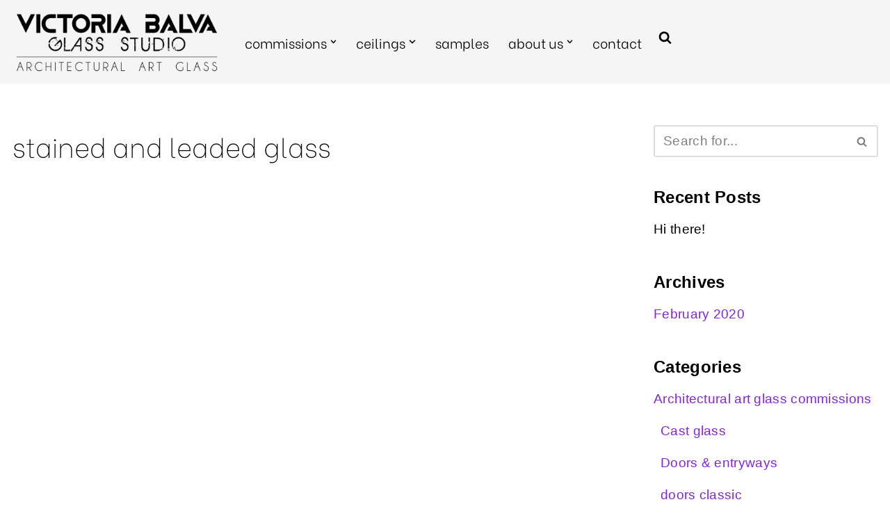

--- FILE ---
content_type: text/html; charset=UTF-8
request_url: https://victoriabalva.com/category/techniques/stained-leaded-glass/
body_size: 17842
content:
<!DOCTYPE html>
<html lang="en-US">

<head>
	
	<meta charset="UTF-8">
	<meta name="viewport" content="width=device-width, initial-scale=1, minimum-scale=1">
	<link rel="profile" href="http://gmpg.org/xfn/11">
		<title>stained and leaded glass &#8211; Victoria Balva</title>
<meta name='robots' content='max-image-preview:large' />
<link rel='dns-prefetch' href='//fonts.googleapis.com' />
<link rel="alternate" type="application/rss+xml" title="Victoria Balva &raquo; Feed" href="https://victoriabalva.com/feed/" />
<link rel="alternate" type="application/rss+xml" title="Victoria Balva &raquo; Comments Feed" href="https://victoriabalva.com/comments/feed/" />
<link rel="alternate" type="application/rss+xml" title="Victoria Balva &raquo; stained and leaded glass Category Feed" href="https://victoriabalva.com/category/techniques/stained-leaded-glass/feed/" />
<style id='wp-img-auto-sizes-contain-inline-css'>
img:is([sizes=auto i],[sizes^="auto," i]){contain-intrinsic-size:3000px 1500px}
/*# sourceURL=wp-img-auto-sizes-contain-inline-css */
</style>
<style id='wp-emoji-styles-inline-css'>

	img.wp-smiley, img.emoji {
		display: inline !important;
		border: none !important;
		box-shadow: none !important;
		height: 1em !important;
		width: 1em !important;
		margin: 0 0.07em !important;
		vertical-align: -0.1em !important;
		background: none !important;
		padding: 0 !important;
	}
/*# sourceURL=wp-emoji-styles-inline-css */
</style>
<link rel="stylesheet" href="https://victoriabalva.com/wp-content/cache/minify/a5ff7.css" media="all" />

<style id='classic-theme-styles-inline-css'>
/*! This file is auto-generated */
.wp-block-button__link{color:#fff;background-color:#32373c;border-radius:9999px;box-shadow:none;text-decoration:none;padding:calc(.667em + 2px) calc(1.333em + 2px);font-size:1.125em}.wp-block-file__button{background:#32373c;color:#fff;text-decoration:none}
/*# sourceURL=/wp-includes/css/classic-themes.min.css */
</style>
<style id='global-styles-inline-css'>
:root{--wp--preset--aspect-ratio--square: 1;--wp--preset--aspect-ratio--4-3: 4/3;--wp--preset--aspect-ratio--3-4: 3/4;--wp--preset--aspect-ratio--3-2: 3/2;--wp--preset--aspect-ratio--2-3: 2/3;--wp--preset--aspect-ratio--16-9: 16/9;--wp--preset--aspect-ratio--9-16: 9/16;--wp--preset--color--black: #000000;--wp--preset--color--cyan-bluish-gray: #abb8c3;--wp--preset--color--white: #ffffff;--wp--preset--color--pale-pink: #f78da7;--wp--preset--color--vivid-red: #cf2e2e;--wp--preset--color--luminous-vivid-orange: #ff6900;--wp--preset--color--luminous-vivid-amber: #fcb900;--wp--preset--color--light-green-cyan: #7bdcb5;--wp--preset--color--vivid-green-cyan: #00d084;--wp--preset--color--pale-cyan-blue: #8ed1fc;--wp--preset--color--vivid-cyan-blue: #0693e3;--wp--preset--color--vivid-purple: #9b51e0;--wp--preset--color--neve-link-color: var(--nv-primary-accent);--wp--preset--color--neve-link-hover-color: var(--nv-secondary-accent);--wp--preset--color--nv-site-bg: var(--nv-site-bg);--wp--preset--color--nv-light-bg: var(--nv-light-bg);--wp--preset--color--nv-dark-bg: var(--nv-dark-bg);--wp--preset--color--neve-text-color: var(--nv-text-color);--wp--preset--color--nv-text-dark-bg: var(--nv-text-dark-bg);--wp--preset--color--nv-c-1: var(--nv-c-1);--wp--preset--color--nv-c-2: var(--nv-c-2);--wp--preset--gradient--vivid-cyan-blue-to-vivid-purple: linear-gradient(135deg,rgb(6,147,227) 0%,rgb(155,81,224) 100%);--wp--preset--gradient--light-green-cyan-to-vivid-green-cyan: linear-gradient(135deg,rgb(122,220,180) 0%,rgb(0,208,130) 100%);--wp--preset--gradient--luminous-vivid-amber-to-luminous-vivid-orange: linear-gradient(135deg,rgb(252,185,0) 0%,rgb(255,105,0) 100%);--wp--preset--gradient--luminous-vivid-orange-to-vivid-red: linear-gradient(135deg,rgb(255,105,0) 0%,rgb(207,46,46) 100%);--wp--preset--gradient--very-light-gray-to-cyan-bluish-gray: linear-gradient(135deg,rgb(238,238,238) 0%,rgb(169,184,195) 100%);--wp--preset--gradient--cool-to-warm-spectrum: linear-gradient(135deg,rgb(74,234,220) 0%,rgb(151,120,209) 20%,rgb(207,42,186) 40%,rgb(238,44,130) 60%,rgb(251,105,98) 80%,rgb(254,248,76) 100%);--wp--preset--gradient--blush-light-purple: linear-gradient(135deg,rgb(255,206,236) 0%,rgb(152,150,240) 100%);--wp--preset--gradient--blush-bordeaux: linear-gradient(135deg,rgb(254,205,165) 0%,rgb(254,45,45) 50%,rgb(107,0,62) 100%);--wp--preset--gradient--luminous-dusk: linear-gradient(135deg,rgb(255,203,112) 0%,rgb(199,81,192) 50%,rgb(65,88,208) 100%);--wp--preset--gradient--pale-ocean: linear-gradient(135deg,rgb(255,245,203) 0%,rgb(182,227,212) 50%,rgb(51,167,181) 100%);--wp--preset--gradient--electric-grass: linear-gradient(135deg,rgb(202,248,128) 0%,rgb(113,206,126) 100%);--wp--preset--gradient--midnight: linear-gradient(135deg,rgb(2,3,129) 0%,rgb(40,116,252) 100%);--wp--preset--font-size--small: 13px;--wp--preset--font-size--medium: 20px;--wp--preset--font-size--large: 36px;--wp--preset--font-size--x-large: 42px;--wp--preset--spacing--20: 0.44rem;--wp--preset--spacing--30: 0.67rem;--wp--preset--spacing--40: 1rem;--wp--preset--spacing--50: 1.5rem;--wp--preset--spacing--60: 2.25rem;--wp--preset--spacing--70: 3.38rem;--wp--preset--spacing--80: 5.06rem;--wp--preset--shadow--natural: 6px 6px 9px rgba(0, 0, 0, 0.2);--wp--preset--shadow--deep: 12px 12px 50px rgba(0, 0, 0, 0.4);--wp--preset--shadow--sharp: 6px 6px 0px rgba(0, 0, 0, 0.2);--wp--preset--shadow--outlined: 6px 6px 0px -3px rgb(255, 255, 255), 6px 6px rgb(0, 0, 0);--wp--preset--shadow--crisp: 6px 6px 0px rgb(0, 0, 0);}:where(.is-layout-flex){gap: 0.5em;}:where(.is-layout-grid){gap: 0.5em;}body .is-layout-flex{display: flex;}.is-layout-flex{flex-wrap: wrap;align-items: center;}.is-layout-flex > :is(*, div){margin: 0;}body .is-layout-grid{display: grid;}.is-layout-grid > :is(*, div){margin: 0;}:where(.wp-block-columns.is-layout-flex){gap: 2em;}:where(.wp-block-columns.is-layout-grid){gap: 2em;}:where(.wp-block-post-template.is-layout-flex){gap: 1.25em;}:where(.wp-block-post-template.is-layout-grid){gap: 1.25em;}.has-black-color{color: var(--wp--preset--color--black) !important;}.has-cyan-bluish-gray-color{color: var(--wp--preset--color--cyan-bluish-gray) !important;}.has-white-color{color: var(--wp--preset--color--white) !important;}.has-pale-pink-color{color: var(--wp--preset--color--pale-pink) !important;}.has-vivid-red-color{color: var(--wp--preset--color--vivid-red) !important;}.has-luminous-vivid-orange-color{color: var(--wp--preset--color--luminous-vivid-orange) !important;}.has-luminous-vivid-amber-color{color: var(--wp--preset--color--luminous-vivid-amber) !important;}.has-light-green-cyan-color{color: var(--wp--preset--color--light-green-cyan) !important;}.has-vivid-green-cyan-color{color: var(--wp--preset--color--vivid-green-cyan) !important;}.has-pale-cyan-blue-color{color: var(--wp--preset--color--pale-cyan-blue) !important;}.has-vivid-cyan-blue-color{color: var(--wp--preset--color--vivid-cyan-blue) !important;}.has-vivid-purple-color{color: var(--wp--preset--color--vivid-purple) !important;}.has-neve-link-color-color{color: var(--wp--preset--color--neve-link-color) !important;}.has-neve-link-hover-color-color{color: var(--wp--preset--color--neve-link-hover-color) !important;}.has-nv-site-bg-color{color: var(--wp--preset--color--nv-site-bg) !important;}.has-nv-light-bg-color{color: var(--wp--preset--color--nv-light-bg) !important;}.has-nv-dark-bg-color{color: var(--wp--preset--color--nv-dark-bg) !important;}.has-neve-text-color-color{color: var(--wp--preset--color--neve-text-color) !important;}.has-nv-text-dark-bg-color{color: var(--wp--preset--color--nv-text-dark-bg) !important;}.has-nv-c-1-color{color: var(--wp--preset--color--nv-c-1) !important;}.has-nv-c-2-color{color: var(--wp--preset--color--nv-c-2) !important;}.has-black-background-color{background-color: var(--wp--preset--color--black) !important;}.has-cyan-bluish-gray-background-color{background-color: var(--wp--preset--color--cyan-bluish-gray) !important;}.has-white-background-color{background-color: var(--wp--preset--color--white) !important;}.has-pale-pink-background-color{background-color: var(--wp--preset--color--pale-pink) !important;}.has-vivid-red-background-color{background-color: var(--wp--preset--color--vivid-red) !important;}.has-luminous-vivid-orange-background-color{background-color: var(--wp--preset--color--luminous-vivid-orange) !important;}.has-luminous-vivid-amber-background-color{background-color: var(--wp--preset--color--luminous-vivid-amber) !important;}.has-light-green-cyan-background-color{background-color: var(--wp--preset--color--light-green-cyan) !important;}.has-vivid-green-cyan-background-color{background-color: var(--wp--preset--color--vivid-green-cyan) !important;}.has-pale-cyan-blue-background-color{background-color: var(--wp--preset--color--pale-cyan-blue) !important;}.has-vivid-cyan-blue-background-color{background-color: var(--wp--preset--color--vivid-cyan-blue) !important;}.has-vivid-purple-background-color{background-color: var(--wp--preset--color--vivid-purple) !important;}.has-neve-link-color-background-color{background-color: var(--wp--preset--color--neve-link-color) !important;}.has-neve-link-hover-color-background-color{background-color: var(--wp--preset--color--neve-link-hover-color) !important;}.has-nv-site-bg-background-color{background-color: var(--wp--preset--color--nv-site-bg) !important;}.has-nv-light-bg-background-color{background-color: var(--wp--preset--color--nv-light-bg) !important;}.has-nv-dark-bg-background-color{background-color: var(--wp--preset--color--nv-dark-bg) !important;}.has-neve-text-color-background-color{background-color: var(--wp--preset--color--neve-text-color) !important;}.has-nv-text-dark-bg-background-color{background-color: var(--wp--preset--color--nv-text-dark-bg) !important;}.has-nv-c-1-background-color{background-color: var(--wp--preset--color--nv-c-1) !important;}.has-nv-c-2-background-color{background-color: var(--wp--preset--color--nv-c-2) !important;}.has-black-border-color{border-color: var(--wp--preset--color--black) !important;}.has-cyan-bluish-gray-border-color{border-color: var(--wp--preset--color--cyan-bluish-gray) !important;}.has-white-border-color{border-color: var(--wp--preset--color--white) !important;}.has-pale-pink-border-color{border-color: var(--wp--preset--color--pale-pink) !important;}.has-vivid-red-border-color{border-color: var(--wp--preset--color--vivid-red) !important;}.has-luminous-vivid-orange-border-color{border-color: var(--wp--preset--color--luminous-vivid-orange) !important;}.has-luminous-vivid-amber-border-color{border-color: var(--wp--preset--color--luminous-vivid-amber) !important;}.has-light-green-cyan-border-color{border-color: var(--wp--preset--color--light-green-cyan) !important;}.has-vivid-green-cyan-border-color{border-color: var(--wp--preset--color--vivid-green-cyan) !important;}.has-pale-cyan-blue-border-color{border-color: var(--wp--preset--color--pale-cyan-blue) !important;}.has-vivid-cyan-blue-border-color{border-color: var(--wp--preset--color--vivid-cyan-blue) !important;}.has-vivid-purple-border-color{border-color: var(--wp--preset--color--vivid-purple) !important;}.has-neve-link-color-border-color{border-color: var(--wp--preset--color--neve-link-color) !important;}.has-neve-link-hover-color-border-color{border-color: var(--wp--preset--color--neve-link-hover-color) !important;}.has-nv-site-bg-border-color{border-color: var(--wp--preset--color--nv-site-bg) !important;}.has-nv-light-bg-border-color{border-color: var(--wp--preset--color--nv-light-bg) !important;}.has-nv-dark-bg-border-color{border-color: var(--wp--preset--color--nv-dark-bg) !important;}.has-neve-text-color-border-color{border-color: var(--wp--preset--color--neve-text-color) !important;}.has-nv-text-dark-bg-border-color{border-color: var(--wp--preset--color--nv-text-dark-bg) !important;}.has-nv-c-1-border-color{border-color: var(--wp--preset--color--nv-c-1) !important;}.has-nv-c-2-border-color{border-color: var(--wp--preset--color--nv-c-2) !important;}.has-vivid-cyan-blue-to-vivid-purple-gradient-background{background: var(--wp--preset--gradient--vivid-cyan-blue-to-vivid-purple) !important;}.has-light-green-cyan-to-vivid-green-cyan-gradient-background{background: var(--wp--preset--gradient--light-green-cyan-to-vivid-green-cyan) !important;}.has-luminous-vivid-amber-to-luminous-vivid-orange-gradient-background{background: var(--wp--preset--gradient--luminous-vivid-amber-to-luminous-vivid-orange) !important;}.has-luminous-vivid-orange-to-vivid-red-gradient-background{background: var(--wp--preset--gradient--luminous-vivid-orange-to-vivid-red) !important;}.has-very-light-gray-to-cyan-bluish-gray-gradient-background{background: var(--wp--preset--gradient--very-light-gray-to-cyan-bluish-gray) !important;}.has-cool-to-warm-spectrum-gradient-background{background: var(--wp--preset--gradient--cool-to-warm-spectrum) !important;}.has-blush-light-purple-gradient-background{background: var(--wp--preset--gradient--blush-light-purple) !important;}.has-blush-bordeaux-gradient-background{background: var(--wp--preset--gradient--blush-bordeaux) !important;}.has-luminous-dusk-gradient-background{background: var(--wp--preset--gradient--luminous-dusk) !important;}.has-pale-ocean-gradient-background{background: var(--wp--preset--gradient--pale-ocean) !important;}.has-electric-grass-gradient-background{background: var(--wp--preset--gradient--electric-grass) !important;}.has-midnight-gradient-background{background: var(--wp--preset--gradient--midnight) !important;}.has-small-font-size{font-size: var(--wp--preset--font-size--small) !important;}.has-medium-font-size{font-size: var(--wp--preset--font-size--medium) !important;}.has-large-font-size{font-size: var(--wp--preset--font-size--large) !important;}.has-x-large-font-size{font-size: var(--wp--preset--font-size--x-large) !important;}
:where(.wp-block-post-template.is-layout-flex){gap: 1.25em;}:where(.wp-block-post-template.is-layout-grid){gap: 1.25em;}
:where(.wp-block-term-template.is-layout-flex){gap: 1.25em;}:where(.wp-block-term-template.is-layout-grid){gap: 1.25em;}
:where(.wp-block-columns.is-layout-flex){gap: 2em;}:where(.wp-block-columns.is-layout-grid){gap: 2em;}
:root :where(.wp-block-pullquote){font-size: 1.5em;line-height: 1.6;}
/*# sourceURL=global-styles-inline-css */
</style>
<link rel="stylesheet" href="https://victoriabalva.com/wp-content/cache/minify/ea9a8.css" media="all" />

<style id='neve-style-inline-css'>
.is-menu-sidebar .header-menu-sidebar { visibility: visible; }.is-menu-sidebar.menu_sidebar_slide_left .header-menu-sidebar { transform: translate3d(0, 0, 0); left: 0; }.is-menu-sidebar.menu_sidebar_slide_right .header-menu-sidebar { transform: translate3d(0, 0, 0); right: 0; }.is-menu-sidebar.menu_sidebar_pull_right .header-menu-sidebar, .is-menu-sidebar.menu_sidebar_pull_left .header-menu-sidebar { transform: translateX(0); }.is-menu-sidebar.menu_sidebar_dropdown .header-menu-sidebar { height: auto; }.is-menu-sidebar.menu_sidebar_dropdown .header-menu-sidebar-inner { max-height: 400px; padding: 20px 0; }.is-menu-sidebar.menu_sidebar_full_canvas .header-menu-sidebar { opacity: 1; }.header-menu-sidebar .menu-item-nav-search:not(.floating) { pointer-events: none; }.header-menu-sidebar .menu-item-nav-search .is-menu-sidebar { pointer-events: unset; }@media screen and (max-width: 960px) { .builder-item.cr .item--inner { --textalign: center; --justify: center; } }
.nv-meta-list li.meta:not(:last-child):after { content:"/" }.nv-meta-list .no-mobile{
			display:none;
		}.nv-meta-list li.last::after{
			content: ""!important;
		}@media (min-width: 769px) {
			.nv-meta-list .no-mobile {
				display: inline-block;
			}
			.nv-meta-list li.last:not(:last-child)::after {
		 		content: "/" !important;
			}
		}
 :root{ --container: 748px;--postwidth:100%; --primarybtnbg: #ffffff; --primarybtnhoverbg: #000000; --primarybtncolor: #ffffff; --secondarybtncolor: var(--nv-primary-accent); --primarybtnhovercolor: #ffffff; --secondarybtnhovercolor: var(--nv-primary-accent);--primarybtnborderradius:3px;--secondarybtnborderradius:3px;--primarybtnborderwidth:1px;--secondarybtnborderwidth:3px;--btnpadding:13px 15px;--primarybtnpadding:13px 15px;--secondarybtnpadding:calc(13px - 3px) calc(15px - 3px); --bodyfontfamily: Arial,Helvetica,sans-serif; --bodyfontsize: 15px; --bodylineheight: 1.6em; --bodyletterspacing: 0px; --bodyfontweight: 200; --bodytexttransform: none; --headingsfontfamily: "Be Vietnam"; --h1fontsize: 1.5em; --h1fontweight: 100; --h1lineheight: 1.6em; --h1letterspacing: 0px; --h1texttransform: none; --h2fontsize: 35px; --h2fontweight: 100; --h2lineheight: 1.6em; --h2letterspacing: 0px; --h2texttransform: none; --h3fontsize: 28px; --h3fontweight: 100; --h3lineheight: 1.6; --h3letterspacing: 0px; --h3texttransform: uppercase; --h4fontsize: 24px; --h4fontweight: 100; --h4lineheight: 1.6; --h4letterspacing: 0px; --h4texttransform: uppercase; --h5fontsize: 20px; --h5fontweight: 100; --h5lineheight: 1.6; --h5letterspacing: 0px; --h5texttransform: uppercase; --h6fontsize: 16px; --h6fontweight: 100; --h6lineheight: 1.6; --h6letterspacing: 0px; --h6texttransform: uppercase;--formfieldborderwidth:2px;--formfieldborderradius:3px; --formfieldbgcolor: var(--nv-site-bg); --formfieldbordercolor: #dddddd; --formfieldcolor: var(--nv-text-color);--formfieldpadding:10px 12px; } .nv-index-posts{ --borderradius:0px; } .has-neve-button-color-color{ color: #ffffff!important; } .has-neve-button-color-background-color{ background-color: #ffffff!important; } .single-post-container .alignfull > [class*="__inner-container"], .single-post-container .alignwide > [class*="__inner-container"]{ max-width:718px } .nv-meta-list{ --avatarsize: 20px; } .single .nv-meta-list{ --avatarsize: 20px; } .nv-is-boxed.nv-comments-wrap{ --padding:20px; } .nv-is-boxed.comment-respond{ --padding:20px; } .single:not(.single-product), .page{ --c-vspace:0 0 0 0;; } .scroll-to-top{ --color: var(--nv-text-dark-bg);--padding:8px 10px; --borderradius: 3px; --bgcolor: var(--nv-primary-accent); --hovercolor: var(--nv-text-dark-bg); --hoverbgcolor: var(--nv-primary-accent);--size:16px; } .global-styled{ --bgcolor: var(--nv-site-bg); } .header-top{ --rowbcolor: var(--nv-light-bg); --color: var(--nv-text-color); --bgcolor: #f0f0f0; } .header-main{ --rowbcolor: var(--nv-light-bg); --color: #000000; --bgcolor: #f5f5f5; } .header-bottom{ --rowbcolor: var(--nv-light-bg); --color: var(--nv-text-color); --bgcolor: #ffffff; } .header-menu-sidebar-bg{ --justify: flex-start; --textalign: left;--flexg: 1;--wrapdropdownwidth: auto; --color: var(--nv-text-color); --bgcolor: #ffffff; } .header-menu-sidebar{ width: 360px; } .builder-item--logo{ --maxwidth: 200px; --fs: 24px;--padding:10px 0;--margin:0 0 0 -5px;; --textalign: center;--justify: center; } .builder-item--nav-icon,.header-menu-sidebar .close-sidebar-panel .navbar-toggle{ --borderradius:3px;--borderwidth:0; } .builder-item--nav-icon{ --label-margin:0 5px 0 0;;--padding:20px 25px 20px 15px;;--margin:0 0 0 -20px;; } .builder-item--primary-menu{ --hovercolor: #8224e3; --hovertextcolor: var(--nv-text-color); --activecolor: #dd3333; --spacing: 20px; --height: 25px;--padding:0;--margin:0; --fontfamily: "Be Vietnam"; --fontsize: 1em; --lineheight: 1.6em; --letterspacing: 0px; --fontweight: 300; --texttransform: lowercase; --iconsize: 1em; } .hfg-is-group.has-primary-menu .inherit-ff{ --inheritedff: Be Vietnam; --inheritedfw: 300; } .footer-top-inner .row{ grid-template-columns:1fr; --valign: flex-start; } .footer-top{ --rowbcolor: var(--nv-light-bg); --color: var(--nv-text-color); --bgcolor: #ffffff; } .footer-main-inner .row{ grid-template-columns:1fr 1fr 1fr; --valign: flex-start; } .footer-main{ --rowbcolor: var(--nv-light-bg); --color: var(--nv-text-color); --bgcolor: var(--nv-site-bg); } .footer-bottom-inner .row{ grid-template-columns:1fr 1fr 1fr; --valign: flex-start; } .footer-bottom{ --rowbcolor: var(--nv-light-bg); --color: var(--nv-text-dark-bg); --bgcolor: #ffffff; } @media(min-width: 576px){ :root{ --container: 992px;--postwidth:33.333333333333%;--btnpadding:13px 15px;--primarybtnpadding:13px 15px;--secondarybtnpadding:calc(13px - 3px) calc(15px - 3px); --bodyfontsize: 16px; --bodylineheight: 1.6em; --bodyletterspacing: 0px; --h1fontsize: 1.5em; --h1lineheight: 1.6em; --h1letterspacing: 0px; --h2fontsize: 40px; --h2lineheight: 1.6em; --h2letterspacing: 0px; --h3fontsize: 28px; --h3lineheight: 1.6; --h3letterspacing: 0px; --h4fontsize: 24px; --h4lineheight: 1.6; --h4letterspacing: 0px; --h5fontsize: 20px; --h5lineheight: 1.6; --h5letterspacing: 0px; --h6fontsize: 16px; --h6lineheight: 1.6; --h6letterspacing: 0px; } .single-post-container .alignfull > [class*="__inner-container"], .single-post-container .alignwide > [class*="__inner-container"]{ max-width:962px } .nv-meta-list{ --avatarsize: 20px; } .single .nv-meta-list{ --avatarsize: 20px; } .nv-is-boxed.nv-comments-wrap{ --padding:30px; } .nv-is-boxed.comment-respond{ --padding:30px; } .single:not(.single-product), .page{ --c-vspace:0 0 0 0;; } .scroll-to-top{ --padding:8px 10px;--size:16px; } .header-menu-sidebar-bg{ --justify: flex-start; --textalign: left;--flexg: 1;--wrapdropdownwidth: auto; } .header-menu-sidebar{ width: 360px; } .builder-item--logo{ --maxwidth: 120px; --fs: 24px;--padding:10px 0;--margin:0; --textalign: left;--justify: flex-start; } .builder-item--nav-icon{ --label-margin:0 5px 0 0;;--padding:10px 15px;--margin:0; } .builder-item--primary-menu{ --spacing: 20px; --height: 25px;--padding:0;--margin:0; --fontsize: 1em; --lineheight: 1.6em; --letterspacing: 0px; --iconsize: 1em; } }@media(min-width: 960px){ :root{ --container: 1275px;--postwidth:33.333333333333%;--btnpadding:13px 15px;--primarybtnpadding:13px 15px;--secondarybtnpadding:calc(13px - 3px) calc(15px - 3px); --bodyfontsize: 19px; --bodylineheight: 1.9em; --bodyletterspacing: 0.3px; --h1fontsize: 2em; --h1lineheight: 1.6em; --h1letterspacing: 0px; --h2fontsize: 40px; --h2lineheight: 1.6em; --h2letterspacing: 0px; --h3fontsize: 28px; --h3lineheight: 1.6; --h3letterspacing: 0px; --h4fontsize: 24px; --h4lineheight: 1.6; --h4letterspacing: 0px; --h5fontsize: 20px; --h5lineheight: 1.6; --h5letterspacing: 0px; --h6fontsize: 16px; --h6lineheight: 1.6; --h6letterspacing: 0px; } body:not(.single):not(.archive):not(.blog):not(.search):not(.error404) .neve-main > .container .col, body.post-type-archive-course .neve-main > .container .col, body.post-type-archive-llms_membership .neve-main > .container .col{ max-width: 100%; } body:not(.single):not(.archive):not(.blog):not(.search):not(.error404) .nv-sidebar-wrap, body.post-type-archive-course .nv-sidebar-wrap, body.post-type-archive-llms_membership .nv-sidebar-wrap{ max-width: 0%; } .neve-main > .archive-container .nv-index-posts.col{ max-width: 70%; } .neve-main > .archive-container .nv-sidebar-wrap{ max-width: 30%; } .neve-main > .single-post-container .nv-single-post-wrap.col{ max-width: 70%; } .single-post-container .alignfull > [class*="__inner-container"], .single-post-container .alignwide > [class*="__inner-container"]{ max-width:863px } .container-fluid.single-post-container .alignfull > [class*="__inner-container"], .container-fluid.single-post-container .alignwide > [class*="__inner-container"]{ max-width:calc(70% + 15px) } .neve-main > .single-post-container .nv-sidebar-wrap{ max-width: 30%; } .nv-meta-list{ --avatarsize: 20px; } .single .nv-meta-list{ --avatarsize: 20px; } .nv-is-boxed.nv-comments-wrap{ --padding:40px; } .nv-is-boxed.comment-respond{ --padding:40px; } .single:not(.single-product), .page{ --c-vspace:0 0 0 0;; } .scroll-to-top{ --padding:8px 10px;--size:16px; } .header-main{ --height:120px; } .header-menu-sidebar-bg{ --justify: flex-start; --textalign: left;--flexg: 1;--wrapdropdownwidth: auto; } .header-menu-sidebar{ width: 360px; } .builder-item--logo{ --maxwidth: 300px; --fs: 24px;--padding:0;--margin:0; --textalign: left;--justify: flex-start; } .builder-item--nav-icon{ --label-margin:0 5px 0 0;;--padding:10px 15px;--margin:0; } .builder-item--primary-menu{ --spacing: 20px; --height: 18px;--padding:0;--margin:0; --fontsize: 1em; --lineheight: 1.7em; --letterspacing: 0px; --iconsize: 1em; } }.nv-content-wrap .elementor a:not(.button):not(.wp-block-file__button){ text-decoration: none; }.scroll-to-top {right: 20px; border: none; position: fixed; bottom: 30px; display: none; opacity: 0; visibility: hidden; transition: opacity 0.3s ease-in-out, visibility 0.3s ease-in-out; align-items: center; justify-content: center; z-index: 999; } @supports (-webkit-overflow-scrolling: touch) { .scroll-to-top { bottom: 74px; } } .scroll-to-top.image { background-position: center; } .scroll-to-top .scroll-to-top-image { width: 100%; height: 100%; } .scroll-to-top .scroll-to-top-label { margin: 0; padding: 5px; } .scroll-to-top:hover { text-decoration: none; } .scroll-to-top.scroll-to-top-left {left: 20px; right: unset;} .scroll-to-top.scroll-show-mobile { display: flex; } @media (min-width: 960px) { .scroll-to-top { display: flex; } }.scroll-to-top { color: var(--color); padding: var(--padding); border-radius: var(--borderradius); background: var(--bgcolor); } .scroll-to-top:hover, .scroll-to-top:focus { color: var(--hovercolor); background: var(--hoverbgcolor); } .scroll-to-top-icon, .scroll-to-top.image .scroll-to-top-image { width: var(--size); height: var(--size); } .scroll-to-top-image { background-image: var(--bgimage); background-size: cover; }:root{--nv-primary-accent:#8224e3;--nv-secondary-accent:#0366d6;--nv-site-bg:#ffffff;--nv-light-bg:#ededed;--nv-dark-bg:#14171c;--nv-text-color:#000000;--nv-text-dark-bg:#ffffff;--nv-c-1:#77b978;--nv-c-2:#f37262;--nv-fallback-ff:Arial, Helvetica, sans-serif;}
:root{--e-global-color-nvprimaryaccent:#8224e3;--e-global-color-nvsecondaryaccent:#0366d6;--e-global-color-nvsitebg:#ffffff;--e-global-color-nvlightbg:#ededed;--e-global-color-nvdarkbg:#14171c;--e-global-color-nvtextcolor:#000000;--e-global-color-nvtextdarkbg:#ffffff;--e-global-color-nvc1:#77b978;--e-global-color-nvc2:#f37262;}
/*# sourceURL=neve-style-inline-css */
</style>
<link rel="stylesheet" href="https://victoriabalva.com/wp-content/cache/minify/a2220.css" media="all" />




<link rel='stylesheet' id='neve-google-font-be-vietnam-css' href='//fonts.googleapis.com/css?family=Be+Vietnam%3A300%2C200%2C400%2C100&#038;display=swap&#038;ver=4.2.2' media='all' />
<link rel="stylesheet" href="https://victoriabalva.com/wp-content/cache/minify/ac38b.css" media="all" />




<script src="https://victoriabalva.com/wp-content/cache/minify/818c0.js"></script>


<link rel="https://api.w.org/" href="https://victoriabalva.com/wp-json/" /><link rel="alternate" title="JSON" type="application/json" href="https://victoriabalva.com/wp-json/wp/v2/categories/63" /><link rel="EditURI" type="application/rsd+xml" title="RSD" href="https://victoriabalva.com/xmlrpc.php?rsd" />
<meta name="generator" content="WordPress 6.9" />
<meta name="generator" content="Elementor 3.34.2; features: e_font_icon_svg, additional_custom_breakpoints; settings: css_print_method-external, google_font-enabled, font_display-auto">
			<style>
				.e-con.e-parent:nth-of-type(n+4):not(.e-lazyloaded):not(.e-no-lazyload),
				.e-con.e-parent:nth-of-type(n+4):not(.e-lazyloaded):not(.e-no-lazyload) * {
					background-image: none !important;
				}
				@media screen and (max-height: 1024px) {
					.e-con.e-parent:nth-of-type(n+3):not(.e-lazyloaded):not(.e-no-lazyload),
					.e-con.e-parent:nth-of-type(n+3):not(.e-lazyloaded):not(.e-no-lazyload) * {
						background-image: none !important;
					}
				}
				@media screen and (max-height: 640px) {
					.e-con.e-parent:nth-of-type(n+2):not(.e-lazyloaded):not(.e-no-lazyload),
					.e-con.e-parent:nth-of-type(n+2):not(.e-lazyloaded):not(.e-no-lazyload) * {
						background-image: none !important;
					}
				}
			</style>
			<link rel="icon" href="https://victoriabalva.com/wp-content/uploads/cropped-stained-glass-skylight-bathroom-large-jewels-32x32.jpg" sizes="32x32" />
<link rel="icon" href="https://victoriabalva.com/wp-content/uploads/cropped-stained-glass-skylight-bathroom-large-jewels-192x192.jpg" sizes="192x192" />
<link rel="apple-touch-icon" href="https://victoriabalva.com/wp-content/uploads/cropped-stained-glass-skylight-bathroom-large-jewels-180x180.jpg" />
<meta name="msapplication-TileImage" content="https://victoriabalva.com/wp-content/uploads/cropped-stained-glass-skylight-bathroom-large-jewels-270x270.jpg" />
		<style id="wp-custom-css">
			p.site-title {
	font-family:Cinzel decorative;
	font-weight:100;
	font-size: 1.6em;
	text-transform:capitalize; }

a:hover p.site-title {
	color:red;}

a  {text-decoration:none;}

#portfolio-project h1, #portfolio-project h3 {
	font-size:18px;
	color:#7A7A7A;}

#portfolio-project h2, #portfolio-project h4 {
	font-size:x-large;
	color:#7A7A7A;
	font-family:Cinzel decorative;
	text-transform:capitalize;
	border-bottom: solid 1px rgba(197, 197, 197, 0.5);
	padding-bottom:5px;
}

#portfolio-project ul {
	border-bottom: double 3px rgba(197, 197, 197, 0.5);
	margin-bottom:50px
}
#portfolio-project li {
	margin:0px
}

#portfolio-project a {
	text-decoration:none}

#portfolio-project a:hover {
	color:red;
} 

#portfolio-project H4 {
	margin-top:px;
}



#glass-samples a {
	text-decoration:none
}

#glass-samples a:hover {
	color:red;
}
#glass-samples h4 {
	margin-top:50px;
}

#glass-samples ul {
	border-bottom:  solid 1px rgba(197, 197, 197, 0.5);
	margin-bottom:50px;
}

#menus a {text-decoration: none;}
		</style>
		
	</head>

<body  class="archive category category-stained-leaded-glass category-63 wp-custom-logo wp-theme-neve  nv-blog-grid nv-sidebar-right menu_sidebar_slide_left elementor-default elementor-kit-3890" id="neve_body"  >
<div class="wrapper">
	
	<header class="header"  >
		<a class="neve-skip-link show-on-focus" href="#content" >
			Skip to content		</a>
		<div id="header-grid"  class="hfg_header site-header">
	
<nav class="header--row header-main hide-on-mobile hide-on-tablet layout-full-contained nv-navbar header--row"
	data-row-id="main" data-show-on="desktop">

	<div
		class="header--row-inner header-main-inner">
		<div class="container">
			<div
				class="row row--wrapper"
				data-section="hfg_header_layout_main" >
				<div class="hfg-slot left"><div class="builder-item desktop-left"><div class="item--inner builder-item--logo"
		data-section="title_tagline"
		data-item-id="logo">
	
<div class="site-logo">
	<a class="brand" href="https://victoriabalva.com/" aria-label="Victoria Balva Modern Glass Design &amp; Fabrication" rel="home"><img fetchpriority="high" width="3468" height="1200" src="https://victoriabalva.com/wp-content/uploads/2022-logo-black-architectural-art-glass.png" class="neve-site-logo skip-lazy" alt="Victoria Balva Glass Studio - Architectural Art Glass" data-variant="logo" decoding="async" srcset="https://victoriabalva.com/wp-content/uploads/2022-logo-black-architectural-art-glass.png 3468w, https://victoriabalva.com/wp-content/uploads/2022-logo-black-architectural-art-glass-300x104.png 300w, https://victoriabalva.com/wp-content/uploads/2022-logo-black-architectural-art-glass-1024x354.png 1024w, https://victoriabalva.com/wp-content/uploads/2022-logo-black-architectural-art-glass-150x52.png 150w, https://victoriabalva.com/wp-content/uploads/2022-logo-black-architectural-art-glass-768x266.png 768w, https://victoriabalva.com/wp-content/uploads/2022-logo-black-architectural-art-glass-1536x531.png 1536w, https://victoriabalva.com/wp-content/uploads/2022-logo-black-architectural-art-glass-2048x709.png 2048w" sizes="(max-width: 3468px) 100vw, 3468px" /></a></div>
	</div>

</div><div class="builder-item has-nav"><div class="item--inner builder-item--primary-menu has_menu"
		data-section="header_menu_primary"
		data-item-id="primary-menu">
	<div class="nv-nav-wrap">
	<div role="navigation" class="nav-menu-primary"
			aria-label="Primary Menu">

		<ul id="nv-primary-navigation-main" class="primary-menu-ul nav-ul menu-desktop"><li id="menu-item-984" class="menu-item menu-item-type-post_type menu-item-object-page menu-item-has-children menu-item-984"><div class="wrap"><a href="https://victoriabalva.com/contemporary-art-glass-commissions/"><span class="menu-item-title-wrap dd-title">commissions</span></a><div role="button" aria-pressed="false" aria-label="Open Submenu" tabindex="0" class="caret-wrap caret 1" style="margin-left:5px;"><span class="caret"><svg fill="currentColor" aria-label="Dropdown" xmlns="http://www.w3.org/2000/svg" viewBox="0 0 448 512"><path d="M207.029 381.476L12.686 187.132c-9.373-9.373-9.373-24.569 0-33.941l22.667-22.667c9.357-9.357 24.522-9.375 33.901-.04L224 284.505l154.745-154.021c9.379-9.335 24.544-9.317 33.901.04l22.667 22.667c9.373 9.373 9.373 24.569 0 33.941L240.971 381.476c-9.373 9.372-24.569 9.372-33.942 0z"/></svg></span></div></div>
<ul class="sub-menu">
	<li id="menu-item-9732" class="menu-item menu-item-type-post_type menu-item-object-page menu-item-9732"><div class="wrap"><a href="https://victoriabalva.com/contemporary-art-glass-commissions/fused-kiln-formed-cast-glass/">fused &#038; kiln-formed</a></div></li>
	<li id="menu-item-9737" class="menu-item menu-item-type-post_type menu-item-object-page menu-item-9737"><div class="wrap"><a href="https://victoriabalva.com/contemporary-art-glass-commissions/stained-and-leaded-glass-windows/">windows</a></div></li>
	<li id="menu-item-9734" class="menu-item menu-item-type-post_type menu-item-object-page menu-item-9734"><div class="wrap"><a href="https://victoriabalva.com/contemporary-art-glass-commissions/stained-glass-doors-entryways/">doors</a></div></li>
	<li id="menu-item-9736" class="menu-item menu-item-type-post_type menu-item-object-page menu-item-9736"><div class="wrap"><a href="https://victoriabalva.com/contemporary-art-glass-commissions/stained-glass-wall-dividers/">wall dividers</a></div></li>
	<li id="menu-item-9857" class="menu-item menu-item-type-post_type menu-item-object-page menu-item-9857"><div class="wrap"><a href="https://victoriabalva.com/classic-art-glass-collection/stained-glass-ceilings/">ceilings</a></div></li>
</ul>
</li>
<li id="menu-item-205" class="menu-item menu-item-type-post_type menu-item-object-page menu-item-has-children menu-item-205"><div class="wrap"><a href="https://victoriabalva.com/classic-art-glass-collection/stained-glass-ceilings/"><span class="menu-item-title-wrap dd-title">ceilings</span></a><div role="button" aria-pressed="false" aria-label="Open Submenu" tabindex="0" class="caret-wrap caret 7" style="margin-left:5px;"><span class="caret"><svg fill="currentColor" aria-label="Dropdown" xmlns="http://www.w3.org/2000/svg" viewBox="0 0 448 512"><path d="M207.029 381.476L12.686 187.132c-9.373-9.373-9.373-24.569 0-33.941l22.667-22.667c9.357-9.357 24.522-9.375 33.901-.04L224 284.505l154.745-154.021c9.379-9.335 24.544-9.317 33.901.04l22.667 22.667c9.373 9.373 9.373 24.569 0 33.941L240.971 381.476c-9.373 9.372-24.569 9.372-33.942 0z"/></svg></span></div></div>
<ul class="sub-menu">
	<li id="menu-item-9739" class="menu-item menu-item-type-post_type menu-item-object-page menu-item-9739"><div class="wrap"><a href="https://victoriabalva.com/classic-art-glass-collection/stained-glass-ceilings/vaulted-and-domed-decorative-glass-ceilings/">vaulted &#038; domed</a></div></li>
	<li id="menu-item-9743" class="menu-item menu-item-type-post_type menu-item-object-page menu-item-9743"><div class="wrap"><a href="https://victoriabalva.com/classic-art-glass-collection/stained-glass-ceilings/stained-and-leaded-glass-domes/">domes</a></div></li>
	<li id="menu-item-9744" class="menu-item menu-item-type-post_type menu-item-object-page menu-item-9744"><div class="wrap"><a href="https://victoriabalva.com/classic-art-glass-collection/stained-glass-ceilings/large-stained-and-leaded-glass-skylights/">large flat skylights</a></div></li>
	<li id="menu-item-9742" class="menu-item menu-item-type-post_type menu-item-object-page menu-item-9742"><div class="wrap"><a href="https://victoriabalva.com/classic-art-glass-collection/stained-glass-ceilings/small-decorative-glass-skylights-and-ceilings/">small ceilings</a></div></li>
</ul>
</li>
<li id="menu-item-5162" class="menu-item menu-item-type-post_type menu-item-object-page menu-item-5162"><div class="wrap"><a href="https://victoriabalva.com/art-glass-samples/">samples</a></div></li>
<li id="menu-item-56" class="menu-item menu-item-type-post_type menu-item-object-page menu-item-has-children menu-item-56"><div class="wrap"><a href="https://victoriabalva.com/studio/"><span class="menu-item-title-wrap dd-title">about us</span></a><div role="button" aria-pressed="false" aria-label="Open Submenu" tabindex="0" class="caret-wrap caret 13" style="margin-left:5px;"><span class="caret"><svg fill="currentColor" aria-label="Dropdown" xmlns="http://www.w3.org/2000/svg" viewBox="0 0 448 512"><path d="M207.029 381.476L12.686 187.132c-9.373-9.373-9.373-24.569 0-33.941l22.667-22.667c9.357-9.357 24.522-9.375 33.901-.04L224 284.505l154.745-154.021c9.379-9.335 24.544-9.317 33.901.04l22.667 22.667c9.373 9.373 9.373 24.569 0 33.941L240.971 381.476c-9.373 9.372-24.569 9.372-33.942 0z"/></svg></span></div></div>
<ul class="sub-menu">
	<li id="menu-item-199" class="menu-item menu-item-type-post_type menu-item-object-page menu-item-199"><div class="wrap"><a href="https://victoriabalva.com/studio/">company</a></div></li>
	<li id="menu-item-57" class="menu-item menu-item-type-post_type menu-item-object-page menu-item-57"><div class="wrap"><a href="https://victoriabalva.com/studio/press/">press</a></div></li>
	<li id="menu-item-58" class="menu-item menu-item-type-post_type menu-item-object-page menu-item-58"><div class="wrap"><a href="https://victoriabalva.com/studio/testimonials/">testimonials</a></div></li>
	<li id="menu-item-4707" class="menu-item menu-item-type-post_type menu-item-object-page menu-item-4707"><div class="wrap"><a href="https://victoriabalva.com/studio/copyright/">copyright</a></div></li>
	<li id="menu-item-4255" class="menu-item menu-item-type-post_type menu-item-object-page current_page_parent menu-item-4255"><div class="wrap"><a href="https://victoriabalva.com/blog/">blog</a></div></li>
</ul>
</li>
<li id="menu-item-200" class="menu-item menu-item-type-post_type menu-item-object-page menu-item-200"><div class="wrap"><a href="https://victoriabalva.com/studio/contact/">contact</a></div></li>
<li class="menu-item-nav-search minimal" id="nv-menu-item-search-1"  aria-label="search"><a href="#" class="nv-nav-search-icon" ><span class="nv-icon nv-search" >
				<svg width="15" height="15" viewBox="0 0 1792 1792" xmlns="http://www.w3.org/2000/svg"><path d="M1216 832q0-185-131.5-316.5t-316.5-131.5-316.5 131.5-131.5 316.5 131.5 316.5 316.5 131.5 316.5-131.5 131.5-316.5zm512 832q0 52-38 90t-90 38q-54 0-90-38l-343-342q-179 124-399 124-143 0-273.5-55.5t-225-150-150-225-55.5-273.5 55.5-273.5 150-225 225-150 273.5-55.5 273.5 55.5 225 150 150 225 55.5 273.5q0 220-124 399l343 343q37 37 37 90z" /></svg>
			</span></a><div class="nv-nav-search">
<form role="search"
	method="get"
	class="search-form"
	action="https://victoriabalva.com/">
	<label>
		<span class="screen-reader-text">Search for...</span>
	</label>
	<input type="search"
		class="search-field"
		aria-label="Search"
		placeholder="Search for..."
		value=""
		name="s"/>
	<button type="submit"
			class="search-submit nv-submit"
			aria-label="Search">
					<span class="nv-search-icon-wrap">
				<span class="nv-icon nv-search" >
				<svg width="15" height="15" viewBox="0 0 1792 1792" xmlns="http://www.w3.org/2000/svg"><path d="M1216 832q0-185-131.5-316.5t-316.5-131.5-316.5 131.5-131.5 316.5 131.5 316.5 316.5 131.5 316.5-131.5 131.5-316.5zm512 832q0 52-38 90t-90 38q-54 0-90-38l-343-342q-179 124-399 124-143 0-273.5-55.5t-225-150-150-225-55.5-273.5 55.5-273.5 150-225 225-150 273.5-55.5 273.5 55.5 225 150 150 225 55.5 273.5q0 220-124 399l343 343q37 37 37 90z" /></svg>
			</span>			</span>
			</button>
	</form>
</div></li></ul>	</div>
</div>

	</div>

</div></div><div class="hfg-slot right"></div>							</div>
		</div>
	</div>
</nav>


<nav class="header--row header-main hide-on-desktop layout-full-contained nv-navbar header--row"
	data-row-id="main" data-show-on="mobile">

	<div
		class="header--row-inner header-main-inner">
		<div class="container">
			<div
				class="row row--wrapper"
				data-section="hfg_header_layout_main" >
				<div class="hfg-slot left"><div class="builder-item mobile-center tablet-left"><div class="item--inner builder-item--logo"
		data-section="title_tagline"
		data-item-id="logo">
	
<div class="site-logo">
	<a class="brand" href="https://victoriabalva.com/" aria-label="Victoria Balva Modern Glass Design &amp; Fabrication" rel="home"><img fetchpriority="high" width="3468" height="1200" src="https://victoriabalva.com/wp-content/uploads/2022-logo-black-architectural-art-glass.png" class="neve-site-logo skip-lazy" alt="Victoria Balva Glass Studio - Architectural Art Glass" data-variant="logo" decoding="async" srcset="https://victoriabalva.com/wp-content/uploads/2022-logo-black-architectural-art-glass.png 3468w, https://victoriabalva.com/wp-content/uploads/2022-logo-black-architectural-art-glass-300x104.png 300w, https://victoriabalva.com/wp-content/uploads/2022-logo-black-architectural-art-glass-1024x354.png 1024w, https://victoriabalva.com/wp-content/uploads/2022-logo-black-architectural-art-glass-150x52.png 150w, https://victoriabalva.com/wp-content/uploads/2022-logo-black-architectural-art-glass-768x266.png 768w, https://victoriabalva.com/wp-content/uploads/2022-logo-black-architectural-art-glass-1536x531.png 1536w, https://victoriabalva.com/wp-content/uploads/2022-logo-black-architectural-art-glass-2048x709.png 2048w" sizes="(max-width: 3468px) 100vw, 3468px" /></a></div>
	</div>

</div></div><div class="hfg-slot right"><div class="builder-item tablet-left mobile-left"><div class="item--inner builder-item--nav-icon"
		data-section="header_menu_icon"
		data-item-id="nav-icon">
	<div class="menu-mobile-toggle item-button navbar-toggle-wrapper">
	<button type="button" class=" navbar-toggle"
			value="Navigation Menu"
					aria-label="Navigation Menu "
			aria-expanded="false" onclick="if('undefined' !== typeof toggleAriaClick ) { toggleAriaClick() }">
					<span class="bars">
				<span class="icon-bar"></span>
				<span class="icon-bar"></span>
				<span class="icon-bar"></span>
			</span>
					<span class="screen-reader-text">Navigation Menu</span>
	</button>
</div> <!--.navbar-toggle-wrapper-->


	</div>

</div></div>							</div>
		</div>
	</div>
</nav>

<div
		id="header-menu-sidebar" class="header-menu-sidebar tcb menu-sidebar-panel slide_left hfg-pe"
		data-row-id="sidebar">
	<div id="header-menu-sidebar-bg" class="header-menu-sidebar-bg">
				<div class="close-sidebar-panel navbar-toggle-wrapper">
			<button type="button" class="hamburger is-active  navbar-toggle active" 					value="Navigation Menu"
					aria-label="Navigation Menu "
					aria-expanded="false" onclick="if('undefined' !== typeof toggleAriaClick ) { toggleAriaClick() }">
								<span class="bars">
						<span class="icon-bar"></span>
						<span class="icon-bar"></span>
						<span class="icon-bar"></span>
					</span>
								<span class="screen-reader-text">
			Navigation Menu					</span>
			</button>
		</div>
					<div id="header-menu-sidebar-inner" class="header-menu-sidebar-inner tcb ">
						<div class="builder-item has-nav"><div class="item--inner builder-item--primary-menu has_menu"
		data-section="header_menu_primary"
		data-item-id="primary-menu">
	<div class="nv-nav-wrap">
	<div role="navigation" class="nav-menu-primary"
			aria-label="Primary Menu">

		<ul id="nv-primary-navigation-sidebar" class="primary-menu-ul nav-ul menu-mobile"><li class="menu-item menu-item-type-post_type menu-item-object-page menu-item-has-children menu-item-984"><div class="wrap"><a href="https://victoriabalva.com/contemporary-art-glass-commissions/"><span class="menu-item-title-wrap dd-title">commissions</span></a><button tabindex="0" type="button" class="caret-wrap navbar-toggle 1 dropdown-open" style="margin-left:5px;"  aria-label="Toggle commissions"><span class="caret"><svg fill="currentColor" aria-label="Dropdown" xmlns="http://www.w3.org/2000/svg" viewBox="0 0 448 512"><path d="M207.029 381.476L12.686 187.132c-9.373-9.373-9.373-24.569 0-33.941l22.667-22.667c9.357-9.357 24.522-9.375 33.901-.04L224 284.505l154.745-154.021c9.379-9.335 24.544-9.317 33.901.04l22.667 22.667c9.373 9.373 9.373 24.569 0 33.941L240.971 381.476c-9.373 9.372-24.569 9.372-33.942 0z"/></svg></span></button></div>
<ul class="sub-menu dropdown-open">
	<li class="menu-item menu-item-type-post_type menu-item-object-page menu-item-9732"><div class="wrap"><a href="https://victoriabalva.com/contemporary-art-glass-commissions/fused-kiln-formed-cast-glass/">fused &#038; kiln-formed</a></div></li>
	<li class="menu-item menu-item-type-post_type menu-item-object-page menu-item-9737"><div class="wrap"><a href="https://victoriabalva.com/contemporary-art-glass-commissions/stained-and-leaded-glass-windows/">windows</a></div></li>
	<li class="menu-item menu-item-type-post_type menu-item-object-page menu-item-9734"><div class="wrap"><a href="https://victoriabalva.com/contemporary-art-glass-commissions/stained-glass-doors-entryways/">doors</a></div></li>
	<li class="menu-item menu-item-type-post_type menu-item-object-page menu-item-9736"><div class="wrap"><a href="https://victoriabalva.com/contemporary-art-glass-commissions/stained-glass-wall-dividers/">wall dividers</a></div></li>
	<li class="menu-item menu-item-type-post_type menu-item-object-page menu-item-9857"><div class="wrap"><a href="https://victoriabalva.com/classic-art-glass-collection/stained-glass-ceilings/">ceilings</a></div></li>
</ul>
</li>
<li class="menu-item menu-item-type-post_type menu-item-object-page menu-item-has-children menu-item-205"><div class="wrap"><a href="https://victoriabalva.com/classic-art-glass-collection/stained-glass-ceilings/"><span class="menu-item-title-wrap dd-title">ceilings</span></a><button tabindex="0" type="button" class="caret-wrap navbar-toggle 7 dropdown-open" style="margin-left:5px;"  aria-label="Toggle ceilings"><span class="caret"><svg fill="currentColor" aria-label="Dropdown" xmlns="http://www.w3.org/2000/svg" viewBox="0 0 448 512"><path d="M207.029 381.476L12.686 187.132c-9.373-9.373-9.373-24.569 0-33.941l22.667-22.667c9.357-9.357 24.522-9.375 33.901-.04L224 284.505l154.745-154.021c9.379-9.335 24.544-9.317 33.901.04l22.667 22.667c9.373 9.373 9.373 24.569 0 33.941L240.971 381.476c-9.373 9.372-24.569 9.372-33.942 0z"/></svg></span></button></div>
<ul class="sub-menu dropdown-open">
	<li class="menu-item menu-item-type-post_type menu-item-object-page menu-item-9739"><div class="wrap"><a href="https://victoriabalva.com/classic-art-glass-collection/stained-glass-ceilings/vaulted-and-domed-decorative-glass-ceilings/">vaulted &#038; domed</a></div></li>
	<li class="menu-item menu-item-type-post_type menu-item-object-page menu-item-9743"><div class="wrap"><a href="https://victoriabalva.com/classic-art-glass-collection/stained-glass-ceilings/stained-and-leaded-glass-domes/">domes</a></div></li>
	<li class="menu-item menu-item-type-post_type menu-item-object-page menu-item-9744"><div class="wrap"><a href="https://victoriabalva.com/classic-art-glass-collection/stained-glass-ceilings/large-stained-and-leaded-glass-skylights/">large flat skylights</a></div></li>
	<li class="menu-item menu-item-type-post_type menu-item-object-page menu-item-9742"><div class="wrap"><a href="https://victoriabalva.com/classic-art-glass-collection/stained-glass-ceilings/small-decorative-glass-skylights-and-ceilings/">small ceilings</a></div></li>
</ul>
</li>
<li class="menu-item menu-item-type-post_type menu-item-object-page menu-item-5162"><div class="wrap"><a href="https://victoriabalva.com/art-glass-samples/">samples</a></div></li>
<li class="menu-item menu-item-type-post_type menu-item-object-page menu-item-has-children menu-item-56"><div class="wrap"><a href="https://victoriabalva.com/studio/"><span class="menu-item-title-wrap dd-title">about us</span></a><button tabindex="0" type="button" class="caret-wrap navbar-toggle 13 dropdown-open" style="margin-left:5px;"  aria-label="Toggle about us"><span class="caret"><svg fill="currentColor" aria-label="Dropdown" xmlns="http://www.w3.org/2000/svg" viewBox="0 0 448 512"><path d="M207.029 381.476L12.686 187.132c-9.373-9.373-9.373-24.569 0-33.941l22.667-22.667c9.357-9.357 24.522-9.375 33.901-.04L224 284.505l154.745-154.021c9.379-9.335 24.544-9.317 33.901.04l22.667 22.667c9.373 9.373 9.373 24.569 0 33.941L240.971 381.476c-9.373 9.372-24.569 9.372-33.942 0z"/></svg></span></button></div>
<ul class="sub-menu dropdown-open">
	<li class="menu-item menu-item-type-post_type menu-item-object-page menu-item-199"><div class="wrap"><a href="https://victoriabalva.com/studio/">company</a></div></li>
	<li class="menu-item menu-item-type-post_type menu-item-object-page menu-item-57"><div class="wrap"><a href="https://victoriabalva.com/studio/press/">press</a></div></li>
	<li class="menu-item menu-item-type-post_type menu-item-object-page menu-item-58"><div class="wrap"><a href="https://victoriabalva.com/studio/testimonials/">testimonials</a></div></li>
	<li class="menu-item menu-item-type-post_type menu-item-object-page menu-item-4707"><div class="wrap"><a href="https://victoriabalva.com/studio/copyright/">copyright</a></div></li>
	<li class="menu-item menu-item-type-post_type menu-item-object-page current_page_parent menu-item-4255"><div class="wrap"><a href="https://victoriabalva.com/blog/">blog</a></div></li>
</ul>
</li>
<li class="menu-item menu-item-type-post_type menu-item-object-page menu-item-200"><div class="wrap"><a href="https://victoriabalva.com/studio/contact/">contact</a></div></li>
<li class="menu-item-nav-search minimal" id="nv-menu-item-search-2"  aria-label="search"><a href="#" class="nv-nav-search-icon" ><span class="nv-icon nv-search" >
				<svg width="15" height="15" viewBox="0 0 1792 1792" xmlns="http://www.w3.org/2000/svg"><path d="M1216 832q0-185-131.5-316.5t-316.5-131.5-316.5 131.5-131.5 316.5 131.5 316.5 316.5 131.5 316.5-131.5 131.5-316.5zm512 832q0 52-38 90t-90 38q-54 0-90-38l-343-342q-179 124-399 124-143 0-273.5-55.5t-225-150-150-225-55.5-273.5 55.5-273.5 150-225 225-150 273.5-55.5 273.5 55.5 225 150 150 225 55.5 273.5q0 220-124 399l343 343q37 37 37 90z" /></svg>
			</span></a><div class="nv-nav-search">
<form role="search"
	method="get"
	class="search-form"
	action="https://victoriabalva.com/">
	<label>
		<span class="screen-reader-text">Search for...</span>
	</label>
	<input type="search"
		class="search-field"
		aria-label="Search"
		placeholder="Search for..."
		value=""
		name="s"/>
	<button type="submit"
			class="search-submit nv-submit"
			aria-label="Search">
					<span class="nv-search-icon-wrap">
				<span class="nv-icon nv-search" >
				<svg width="15" height="15" viewBox="0 0 1792 1792" xmlns="http://www.w3.org/2000/svg"><path d="M1216 832q0-185-131.5-316.5t-316.5-131.5-316.5 131.5-131.5 316.5 131.5 316.5 316.5 131.5 316.5-131.5 131.5-316.5zm512 832q0 52-38 90t-90 38q-54 0-90-38l-343-342q-179 124-399 124-143 0-273.5-55.5t-225-150-150-225-55.5-273.5 55.5-273.5 150-225 225-150 273.5-55.5 273.5 55.5 225 150 150 225 55.5 273.5q0 220-124 399l343 343q37 37 37 90z" /></svg>
			</span>			</span>
			</button>
	</form>
</div></li></ul>	</div>
</div>

	</div>

</div>					</div>
	</div>
</div>
<div class="header-menu-sidebar-overlay hfg-ov hfg-pe" onclick="if('undefined' !== typeof toggleAriaClick ) { toggleAriaClick() }"></div>
</div>
	</header>

	<style>.nav-ul li:focus-within .wrap.active + .sub-menu { opacity: 1; visibility: visible; }.nav-ul li.neve-mega-menu:focus-within .wrap.active + .sub-menu { display: grid; }.nav-ul li > .wrap { display: flex; align-items: center; position: relative; padding: 0 4px; }.nav-ul:not(.menu-mobile):not(.neve-mega-menu) > li > .wrap > a { padding-top: 1px }</style><style>.header-menu-sidebar .nav-ul li .wrap { padding: 0 4px; }.header-menu-sidebar .nav-ul li .wrap a { flex-grow: 1; display: flex; }.header-menu-sidebar .nav-ul li .wrap a .dd-title { width: var(--wrapdropdownwidth); }.header-menu-sidebar .nav-ul li .wrap button { border: 0; z-index: 1; background: 0; }.header-menu-sidebar .nav-ul li:not([class*=block]):not(.menu-item-has-children) > .wrap > a { padding-right: calc(1em + (18px*2)); text-wrap: wrap; white-space: normal;}.header-menu-sidebar .nav-ul li.menu-item-has-children:not([class*=block]) > .wrap > a { margin-right: calc(-1em - (18px*2)); padding-right: 46px;}</style>

	
	<main id="content" class="neve-main">

	<div class="container archive-container">

		
		<div class="row">
						<div class="nv-index-posts blog col">
				<div class="nv-page-title-wrap nv-big-title" >
	<div class="nv-page-title ">
				<h1>stained and leaded glass</h1>
					</div><!--.nv-page-title-->
</div> <!--.nv-page-title-wrap-->
	<div class="col-12 nv-content-none-wrap"></div>				<div class="w-100"></div>
							</div>
			<div class="nv-sidebar-wrap col-sm-12 nv-right blog-sidebar " >
		<aside id="secondary" role="complementary">
		
		<style type="text/css">.widget_search .search-form .search-submit, .widget_search .search-form .search-field { height: auto; }</style><div id="search-2" class="widget widget_search">
<form role="search"
	method="get"
	class="search-form"
	action="https://victoriabalva.com/">
	<label>
		<span class="screen-reader-text">Search for...</span>
	</label>
	<input type="search"
		class="search-field"
		aria-label="Search"
		placeholder="Search for..."
		value=""
		name="s"/>
	<button type="submit"
			class="search-submit nv-submit"
			aria-label="Search">
					<span class="nv-search-icon-wrap">
				<span class="nv-icon nv-search" >
				<svg width="15" height="15" viewBox="0 0 1792 1792" xmlns="http://www.w3.org/2000/svg"><path d="M1216 832q0-185-131.5-316.5t-316.5-131.5-316.5 131.5-131.5 316.5 131.5 316.5 316.5 131.5 316.5-131.5 131.5-316.5zm512 832q0 52-38 90t-90 38q-54 0-90-38l-343-342q-179 124-399 124-143 0-273.5-55.5t-225-150-150-225-55.5-273.5 55.5-273.5 150-225 225-150 273.5-55.5 273.5 55.5 225 150 150 225 55.5 273.5q0 220-124 399l343 343q37 37 37 90z" /></svg>
			</span>			</span>
			</button>
	</form>
</div>
		<div id="recent-posts-2" class="widget widget_recent_entries">
		<p class="widget-title">Recent Posts</p>
		<ul>
											<li>
					<a href="https://victoriabalva.com/hi-there/">Hi there!</a>
									</li>
					</ul>

		</div><div id="archives-2" class="widget widget_archive"><p class="widget-title">Archives</p>
			<ul>
					<li><a href='https://victoriabalva.com/2020/02/'>February 2020</a></li>
			</ul>

			</div><div id="categories-2" class="widget widget_categories"><p class="widget-title">Categories</p>
			<ul>
					<li class="cat-item cat-item-61"><a href="https://victoriabalva.com/category/architectural-art-glass-commissions/">Architectural art glass commissions</a>
<ul class='children'>
	<li class="cat-item cat-item-22"><a href="https://victoriabalva.com/category/architectural-art-glass-commissions/cast-glass/">Cast glass</a>
</li>
	<li class="cat-item cat-item-23"><a href="https://victoriabalva.com/category/architectural-art-glass-commissions/doors/">Doors &amp; entryways</a>
</li>
	<li class="cat-item cat-item-48"><a href="https://victoriabalva.com/category/architectural-art-glass-commissions/classic-door-lites/">doors classic</a>
</li>
	<li class="cat-item cat-item-47"><a href="https://victoriabalva.com/category/architectural-art-glass-commissions/contemporary-door-lites/">doors modern</a>
</li>
	<li class="cat-item cat-item-104"><a href="https://victoriabalva.com/category/architectural-art-glass-commissions/decorative-glass-hangings/">glass hangings</a>
</li>
	<li class="cat-item cat-item-106"><a href="https://victoriabalva.com/category/architectural-art-glass-commissions/fine-art-mosaic/">mosaic</a>
</li>
	<li class="cat-item cat-item-24"><a href="https://victoriabalva.com/category/architectural-art-glass-commissions/wall-divider/">wall dividers</a>
</li>
	<li class="cat-item cat-item-28"><a href="https://victoriabalva.com/category/architectural-art-glass-commissions/windows/">windows all</a>
</li>
	<li class="cat-item cat-item-50"><a href="https://victoriabalva.com/category/architectural-art-glass-commissions/classic-windows/">windows classic</a>
</li>
	<li class="cat-item cat-item-49"><a href="https://victoriabalva.com/category/architectural-art-glass-commissions/contemporary-windows/">windows modern</a>
</li>
</ul>
</li>
	<li class="cat-item cat-item-149"><a href="https://victoriabalva.com/category/ceilings-and-skylights/">ceilings</a>
<ul class='children'>
	<li class="cat-item cat-item-148"><a href="https://victoriabalva.com/category/ceilings-and-skylights/barrel-vaulted-glass-ceilings/">barrel vaulted</a>
</li>
	<li class="cat-item cat-item-147"><a href="https://victoriabalva.com/category/ceilings-and-skylights/glass-domes/">glass domes</a>
</li>
	<li class="cat-item cat-item-150"><a href="https://victoriabalva.com/category/ceilings-and-skylights/large-flat-skylights/">large flat</a>
</li>
</ul>
</li>
	<li class="cat-item cat-item-100"><a href="https://victoriabalva.com/category/design-elements/">design elements</a>
<ul class='children'>
	<li class="cat-item cat-item-103"><a href="https://victoriabalva.com/category/design-elements/acanthus/">acanthus</a>
</li>
	<li class="cat-item cat-item-101"><a href="https://victoriabalva.com/category/design-elements/art-line-design/">artistic line design</a>
</li>
	<li class="cat-item cat-item-102"><a href="https://victoriabalva.com/category/design-elements/rosette/">rosette</a>
</li>
	<li class="cat-item cat-item-111"><a href="https://victoriabalva.com/category/design-elements/simple-geometric-design/">simple geometric design</a>
</li>
</ul>
</li>
	<li class="cat-item cat-item-33"><a href="https://victoriabalva.com/category/glass-ceilings/">Glass ceilings</a>
<ul class='children'>
	<li class="cat-item cat-item-51"><a href="https://victoriabalva.com/category/glass-ceilings/skylights-contemporary/">contemporary skylights</a>
</li>
	<li class="cat-item cat-item-14"><a href="https://victoriabalva.com/category/glass-ceilings/stained-glass-domes/">glass domes</a>
</li>
	<li class="cat-item cat-item-11"><a href="https://victoriabalva.com/category/glass-ceilings/stained-glass-skylights/">large flat skylights</a>
</li>
	<li class="cat-item cat-item-34"><a href="https://victoriabalva.com/category/glass-ceilings/small-skylights/">small skylights</a>
</li>
	<li class="cat-item cat-item-35"><a href="https://victoriabalva.com/category/glass-ceilings/vaulted-domed-skylights/">vaulted &amp; domed ceilings</a>
</li>
</ul>
</li>
	<li class="cat-item cat-item-37"><a href="https://victoriabalva.com/category/glass-samples/">glass samples</a>
<ul class='children'>
	<li class="cat-item cat-item-52"><a href="https://victoriabalva.com/category/glass-samples/coloured-beveled-glass/">coloured bevelled glass</a>
</li>
	<li class="cat-item cat-item-42"><a href="https://victoriabalva.com/category/glass-samples/dichroic/">dichoic</a>
</li>
	<li class="cat-item cat-item-39"><a href="https://victoriabalva.com/category/glass-samples/fused-glass-glass-samples/">fused glass</a>
</li>
	<li class="cat-item cat-item-54"><a href="https://victoriabalva.com/category/glass-samples/gilded/">gilded</a>
</li>
	<li class="cat-item cat-item-40"><a href="https://victoriabalva.com/category/glass-samples/hand-beveled/">hand beveled glass</a>
</li>
	<li class="cat-item cat-item-41"><a href="https://victoriabalva.com/category/glass-samples/crystal-jewels/">jewels</a>
</li>
	<li class="cat-item cat-item-38"><a href="https://victoriabalva.com/category/glass-samples/cast-glass-glass-samples/">kiln cast glass</a>
</li>
	<li class="cat-item cat-item-43"><a href="https://victoriabalva.com/category/glass-samples/laminated/">laminated</a>
</li>
	<li class="cat-item cat-item-44"><a href="https://victoriabalva.com/category/glass-samples/water-jet-cutting/">water jet cut</a>
</li>
</ul>
</li>
	<li class="cat-item cat-item-156"><a href="https://victoriabalva.com/category/location/">Location</a>
<ul class='children'>
	<li class="cat-item cat-item-84"><a href="https://victoriabalva.com/category/location/great-neck/">Great Neck</a>
</li>
	<li class="cat-item cat-item-113"><a href="https://victoriabalva.com/category/location/hoggs-hollow/">Hogg&#039;s Hollow</a>
</li>
	<li class="cat-item cat-item-79"><a href="https://victoriabalva.com/category/location/king-city/">King City</a>
</li>
	<li class="cat-item cat-item-83"><a href="https://victoriabalva.com/category/location/lawrence/">Lawrence</a>
</li>
	<li class="cat-item cat-item-72"><a href="https://victoriabalva.com/category/location/london/">London</a>
</li>
	<li class="cat-item cat-item-82"><a href="https://victoriabalva.com/category/location/long-island/">Long Island</a>
</li>
	<li class="cat-item cat-item-71"><a href="https://victoriabalva.com/category/location/los-angeles/">Los Angeles</a>
</li>
	<li class="cat-item cat-item-81"><a href="https://victoriabalva.com/category/location/markham/">Markham</a>
</li>
	<li class="cat-item cat-item-77"><a href="https://victoriabalva.com/category/location/mississauga/">Mississauga</a>
</li>
	<li class="cat-item cat-item-70"><a href="https://victoriabalva.com/category/location/new-york/">New York</a>
</li>
	<li class="cat-item cat-item-78"><a href="https://victoriabalva.com/category/location/oakville/">Oakville</a>
</li>
	<li class="cat-item cat-item-88"><a href="https://victoriabalva.com/category/location/ontario/">Ontario</a>
</li>
	<li class="cat-item cat-item-76"><a href="https://victoriabalva.com/category/location/oshawa/">Oshawa</a>
</li>
	<li class="cat-item cat-item-98"><a href="https://victoriabalva.com/category/location/richmond-hill/">Richmond Hill</a>
</li>
	<li class="cat-item cat-item-109"><a href="https://victoriabalva.com/category/location/st-catharines/">St. Catharines</a>
</li>
	<li class="cat-item cat-item-157"><a href="https://victoriabalva.com/category/location/toronto/">Toronto</a>
</li>
	<li class="cat-item cat-item-158"><a href="https://victoriabalva.com/category/location/vancouver/">Vancouver</a>
</li>
</ul>
</li>
	<li class="cat-item cat-item-58"><a href="https://victoriabalva.com/category/space/">space</a>
<ul class='children'>
	<li class="cat-item cat-item-92"><a href="https://victoriabalva.com/category/space/basement/">basement</a>
</li>
	<li class="cat-item cat-item-19"><a href="https://victoriabalva.com/category/space/bathroom/">bathroom</a>
</li>
	<li class="cat-item cat-item-110"><a href="https://victoriabalva.com/category/space/bedroom/">bedroom</a>
</li>
	<li class="cat-item cat-item-107"><a href="https://victoriabalva.com/category/space/dining-room/">dining room</a>
</li>
	<li class="cat-item cat-item-21"><a href="https://victoriabalva.com/category/space/entrance/">entrance</a>
</li>
	<li class="cat-item cat-item-93"><a href="https://victoriabalva.com/category/space/family-room/">family room</a>
</li>
	<li class="cat-item cat-item-94"><a href="https://victoriabalva.com/category/space/great-room/">great room</a>
</li>
	<li class="cat-item cat-item-91"><a href="https://victoriabalva.com/category/space/hallway/">hallway</a>
</li>
	<li class="cat-item cat-item-108"><a href="https://victoriabalva.com/category/space/living-room/">living room</a>
</li>
	<li class="cat-item cat-item-122"><a href="https://victoriabalva.com/category/space/religious/">religious</a>
</li>
	<li class="cat-item cat-item-27"><a href="https://victoriabalva.com/category/space/stairwell/">stairwell</a>
</li>
</ul>
</li>
	<li class="cat-item cat-item-60"><a href="https://victoriabalva.com/category/style/">style</a>
<ul class='children'>
	<li class="cat-item cat-item-12"><a href="https://victoriabalva.com/category/style/classic/">classic</a>
</li>
	<li class="cat-item cat-item-18"><a href="https://victoriabalva.com/category/style/contemporary/">contemporary</a>
</li>
	<li class="cat-item cat-item-121"><a href="https://victoriabalva.com/category/style/transitional/">transitional</a>
</li>
</ul>
</li>
	<li class="cat-item cat-item-59 current-cat-parent current-cat-ancestor"><a href="https://victoriabalva.com/category/techniques/">techniques</a>
<ul class='children'>
	<li class="cat-item cat-item-25"><a href="https://victoriabalva.com/category/techniques/bevelled-glass/">beveled glass</a>
</li>
	<li class="cat-item cat-item-66"><a href="https://victoriabalva.com/category/techniques/clear-glass/">clear glass</a>
</li>
	<li class="cat-item cat-item-96"><a href="https://victoriabalva.com/category/techniques/coloured-bevelled-glass/">coloured bevelled glass</a>
</li>
	<li class="cat-item cat-item-67"><a href="https://victoriabalva.com/category/techniques/coloured-glass/">coloured glass</a>
</li>
	<li class="cat-item cat-item-97"><a href="https://victoriabalva.com/category/techniques/dichroic-glass/">dichroic glass</a>
</li>
	<li class="cat-item cat-item-20"><a href="https://victoriabalva.com/category/techniques/fused-glass/">fused glass elements</a>
</li>
	<li class="cat-item cat-item-62"><a href="https://victoriabalva.com/category/techniques/glass-nuggets/">glass nuggets</a>
</li>
	<li class="cat-item cat-item-55"><a href="https://victoriabalva.com/category/techniques/hand-bevelled/">hand bevelled</a>
</li>
	<li class="cat-item cat-item-26"><a href="https://victoriabalva.com/category/techniques/jewels/">jewels</a>
</li>
	<li class="cat-item cat-item-95"><a href="https://victoriabalva.com/category/techniques/kiln-cast-glass/">kiln-cast glass</a>
</li>
	<li class="cat-item cat-item-53"><a href="https://victoriabalva.com/category/techniques/laminated-glass/">laminated</a>
</li>
	<li class="cat-item cat-item-65"><a href="https://victoriabalva.com/category/techniques/leaded-glass/">leaded glass</a>
</li>
	<li class="cat-item cat-item-63 current-cat"><a aria-current="page" href="https://victoriabalva.com/category/techniques/stained-leaded-glass/">stained and leaded glass</a>
</li>
	<li class="cat-item cat-item-64"><a href="https://victoriabalva.com/category/techniques/stained-glass/">stained glass</a>
</li>
</ul>
</li>
	<li class="cat-item cat-item-120"><a href="https://victoriabalva.com/category/the-best-in-collection/">the best in collection</a>
<ul class='children'>
	<li class="cat-item cat-item-117"><a href="https://victoriabalva.com/category/the-best-in-collection/the-best-doors/">doors &amp; entryways</a>
</li>
	<li class="cat-item cat-item-115"><a href="https://victoriabalva.com/category/the-best-in-collection/the-best-glass-ceilings/">glass ceilings</a>
</li>
	<li class="cat-item cat-item-119"><a href="https://victoriabalva.com/category/the-best-in-collection/the-best-kiln-cast-glass/">kiln-formed glass</a>
</li>
	<li class="cat-item cat-item-118"><a href="https://victoriabalva.com/category/the-best-in-collection/the-best-wall-dividers/">wall dividers &amp; partitions</a>
</li>
	<li class="cat-item cat-item-116"><a href="https://victoriabalva.com/category/the-best-in-collection/the-best-windows/">windows</a>
</li>
</ul>
</li>
	<li class="cat-item cat-item-1"><a href="https://victoriabalva.com/category/uncategorized/">Uncategorized</a>
</li>
			</ul>

			</div><div id="tag_cloud-3" class="widget widget_tag_cloud"><p class="widget-title">Tags</p><div class="tagcloud"><a href="https://victoriabalva.com/tag/colored-hand-beveled-glass/" class="tag-cloud-link tag-link-135 tag-link-position-1" style="font-size: 13.185185185185pt;" aria-label="colored hand-beveled (4 items)">colored hand-beveled</a>
<a href="https://victoriabalva.com/tag/dichroic-2/" class="tag-cloud-link tag-link-142 tag-link-position-2" style="font-size: 11.888888888889pt;" aria-label="dichroic (3 items)">dichroic</a>
<a href="https://victoriabalva.com/tag/stained-glass-doors/" class="tag-cloud-link tag-link-125 tag-link-position-3" style="font-size: 17.074074074074pt;" aria-label="doors (9 items)">doors</a>
<a href="https://victoriabalva.com/tag/gilded-glass-antique-mirror/" class="tag-cloud-link tag-link-138 tag-link-position-4" style="font-size: 10.333333333333pt;" aria-label="gilded (2 items)">gilded</a>
<a href="https://victoriabalva.com/tag/leaded-and-stained-glass-domes/" class="tag-cloud-link tag-link-126 tag-link-position-5" style="font-size: 20.055555555556pt;" aria-label="glass domes (16 items)">glass domes</a>
<a href="https://victoriabalva.com/tag/custom-hand-beveled-glass/" class="tag-cloud-link tag-link-140 tag-link-position-6" style="font-size: 15.12962962963pt;" aria-label="hand beveled (6 items)">hand beveled</a>
<a href="https://victoriabalva.com/tag/crystal-jewels/" class="tag-cloud-link tag-link-136 tag-link-position-7" style="font-size: 13.185185185185pt;" aria-label="jewels (4 items)">jewels</a>
<a href="https://victoriabalva.com/tag/kiln-cast-glass-fused/" class="tag-cloud-link tag-link-141 tag-link-position-8" style="font-size: 18.5pt;" aria-label="kiln cast (12 items)">kiln cast</a>
<a href="https://victoriabalva.com/tag/kiln-formed-glass/" class="tag-cloud-link tag-link-131 tag-link-position-9" style="font-size: 15.12962962963pt;" aria-label="Kiln formed glass (6 items)">Kiln formed glass</a>
<a href="https://victoriabalva.com/tag/laminated-art-glass/" class="tag-cloud-link tag-link-137 tag-link-position-10" style="font-size: 11.888888888889pt;" aria-label="laminated (3 items)">laminated</a>
<a href="https://victoriabalva.com/tag/large-leaded-glass-skylights/" class="tag-cloud-link tag-link-128 tag-link-position-11" style="font-size: 16.425925925926pt;" aria-label="large flat skylights (8 items)">large flat skylights</a>
<a href="https://victoriabalva.com/tag/mosaic/" class="tag-cloud-link tag-link-134 tag-link-position-12" style="font-size: 8pt;" aria-label="mosaic (1 item)">mosaic</a>
<a href="https://victoriabalva.com/tag/small-decorative-glass-ceilings/" class="tag-cloud-link tag-link-129 tag-link-position-13" style="font-size: 16.425925925926pt;" aria-label="Small ceilings (8 items)">Small ceilings</a>
<a href="https://victoriabalva.com/tag/vaulted-and-domed-ceilings/" class="tag-cloud-link tag-link-127 tag-link-position-14" style="font-size: 16.425925925926pt;" aria-label="Vaulted &amp; domed (8 items)">Vaulted &amp; domed</a>
<a href="https://victoriabalva.com/tag/wall-dividers/" class="tag-cloud-link tag-link-130 tag-link-position-15" style="font-size: 13.185185185185pt;" aria-label="Wall dividers (4 items)">Wall dividers</a>
<a href="https://victoriabalva.com/tag/glass-water-jet-cutting/" class="tag-cloud-link tag-link-139 tag-link-position-16" style="font-size: 16.425925925926pt;" aria-label="water jet (8 items)">water jet</a>
<a href="https://victoriabalva.com/tag/stained-glass-windows/" class="tag-cloud-link tag-link-124 tag-link-position-17" style="font-size: 22pt;" aria-label="Windows (23 items)">Windows</a></div>
</div>
			</aside>
</div>
		</div>
	</div>

</main><!--/.neve-main-->

<button tabindex="0" id="scroll-to-top" class="scroll-to-top scroll-to-top-right  scroll-show-mobile icon" aria-label="Scroll To Top"><svg class="scroll-to-top-icon" aria-hidden="true" role="img" xmlns="http://www.w3.org/2000/svg" width="15" height="15" viewBox="0 0 15 15"><rect width="15" height="15" fill="none"/><path fill="currentColor" d="M2,8.48l-.65-.65a.71.71,0,0,1,0-1L7,1.14a.72.72,0,0,1,1,0l5.69,5.7a.71.71,0,0,1,0,1L13,8.48a.71.71,0,0,1-1,0L8.67,4.94v8.42a.7.7,0,0,1-.7.7H7a.7.7,0,0,1-.7-.7V4.94L3,8.47a.7.7,0,0,1-1,0Z"/></svg></button>		<footer data-elementor-type="footer" data-elementor-id="914" class="elementor elementor-914 elementor-location-footer" data-elementor-post-type="elementor_library">
					<section class="elementor-section elementor-top-section elementor-element elementor-element-daf2bf3 elementor-section-boxed elementor-section-height-default elementor-section-height-default" data-id="daf2bf3" data-element_type="section">
						<div class="elementor-container elementor-column-gap-default">
					<div class="elementor-column elementor-col-100 elementor-top-column elementor-element elementor-element-4ae5da4" data-id="4ae5da4" data-element_type="column">
			<div class="elementor-widget-wrap elementor-element-populated">
						<div class="elementor-element elementor-element-39348d5 elementor-widget elementor-widget-shortcode" data-id="39348d5" data-element_type="widget" data-widget_type="shortcode.default">
				<div class="elementor-widget-container">
							<div class="elementor-shortcode">		<div data-elementor-type="section" data-elementor-id="4303" class="elementor elementor-4303 elementor-location-footer" data-elementor-post-type="elementor_library">
					<section class="elementor-section elementor-top-section elementor-element elementor-element-2557b725 elementor-section-stretched elementor-section-boxed elementor-section-height-default elementor-section-height-default" data-id="2557b725" data-element_type="section" data-settings="{&quot;stretch_section&quot;:&quot;section-stretched&quot;}">
						<div class="elementor-container elementor-column-gap-default">
					<div class="elementor-column elementor-col-100 elementor-top-column elementor-element elementor-element-557a7cc9" data-id="557a7cc9" data-element_type="column" id="menus">
			<div class="elementor-widget-wrap elementor-element-populated">
						<div class="elementor-element elementor-element-1e0da92 elementor-nav-menu--dropdown-tablet elementor-nav-menu__text-align-aside elementor-widget elementor-widget-nav-menu" data-id="1e0da92" data-element_type="widget" data-settings="{&quot;submenu_icon&quot;:{&quot;value&quot;:&quot;&lt;i aria-hidden=\&quot;true\&quot; class=\&quot;\&quot;&gt;&lt;\/i&gt;&quot;,&quot;library&quot;:&quot;&quot;},&quot;layout&quot;:&quot;horizontal&quot;}" data-widget_type="nav-menu.default">
				<div class="elementor-widget-container">
								<nav aria-label="Menu" class="elementor-nav-menu--main elementor-nav-menu__container elementor-nav-menu--layout-horizontal e--pointer-none">
				<ul id="menu-1-1e0da92" class="elementor-nav-menu"><li class="menu-item menu-item-type-post_type menu-item-object-page menu-item-3372"><a href="https://victoriabalva.com/contemporary-art-glass-commissions/" class="elementor-item">all contemporary</a></li>
<li class="menu-item menu-item-type-post_type menu-item-object-page menu-item-194"><a href="https://victoriabalva.com/contemporary-art-glass-commissions/fused-kiln-formed-cast-glass/" class="elementor-item">kiln-cast</a></li>
<li class="menu-item menu-item-type-post_type menu-item-object-page menu-item-3373"><a href="https://victoriabalva.com/contemporary-art-glass-commissions/stained-and-leaded-glass-windows/" class="elementor-item">windows</a></li>
<li class="menu-item menu-item-type-post_type menu-item-object-page menu-item-196"><a href="https://victoriabalva.com/contemporary-art-glass-commissions/stained-glass-doors-entryways/" class="elementor-item">doors</a></li>
<li class="menu-item menu-item-type-post_type menu-item-object-page menu-item-195"><a href="https://victoriabalva.com/contemporary-art-glass-commissions/stained-glass-wall-dividers/" class="elementor-item">wall dividers</a></li>
<li class="menu-item menu-item-type-post_type menu-item-object-page menu-item-9475"><a href="https://victoriabalva.com/contemporary-art-glass-commissions/contemporary-abstract-smalti-mosaic/" class="elementor-item">mosaic</a></li>
<li class="menu-item menu-item-type-post_type menu-item-object-page menu-item-4606"><a href="https://victoriabalva.com/classic-art-glass-collection/stained-glass-ceilings/" class="elementor-item">ceilings</a></li>
</ul>			</nav>
						<nav class="elementor-nav-menu--dropdown elementor-nav-menu__container" aria-hidden="true">
				<ul id="menu-2-1e0da92" class="elementor-nav-menu"><li class="menu-item menu-item-type-post_type menu-item-object-page menu-item-3372"><a href="https://victoriabalva.com/contemporary-art-glass-commissions/" class="elementor-item" tabindex="-1">all contemporary</a></li>
<li class="menu-item menu-item-type-post_type menu-item-object-page menu-item-194"><a href="https://victoriabalva.com/contemporary-art-glass-commissions/fused-kiln-formed-cast-glass/" class="elementor-item" tabindex="-1">kiln-cast</a></li>
<li class="menu-item menu-item-type-post_type menu-item-object-page menu-item-3373"><a href="https://victoriabalva.com/contemporary-art-glass-commissions/stained-and-leaded-glass-windows/" class="elementor-item" tabindex="-1">windows</a></li>
<li class="menu-item menu-item-type-post_type menu-item-object-page menu-item-196"><a href="https://victoriabalva.com/contemporary-art-glass-commissions/stained-glass-doors-entryways/" class="elementor-item" tabindex="-1">doors</a></li>
<li class="menu-item menu-item-type-post_type menu-item-object-page menu-item-195"><a href="https://victoriabalva.com/contemporary-art-glass-commissions/stained-glass-wall-dividers/" class="elementor-item" tabindex="-1">wall dividers</a></li>
<li class="menu-item menu-item-type-post_type menu-item-object-page menu-item-9475"><a href="https://victoriabalva.com/contemporary-art-glass-commissions/contemporary-abstract-smalti-mosaic/" class="elementor-item" tabindex="-1">mosaic</a></li>
<li class="menu-item menu-item-type-post_type menu-item-object-page menu-item-4606"><a href="https://victoriabalva.com/classic-art-glass-collection/stained-glass-ceilings/" class="elementor-item" tabindex="-1">ceilings</a></li>
</ul>			</nav>
						</div>
				</div>
					</div>
		</div>
					</div>
		</section>
				</div>
		</div>
						</div>
				</div>
					</div>
		</div>
					</div>
		</section>
				<section class="elementor-section elementor-top-section elementor-element elementor-element-74f0f2f3 elementor-section-full_width elementor-section-height-default elementor-section-height-default" data-id="74f0f2f3" data-element_type="section">
						<div class="elementor-container elementor-column-gap-default">
					<div class="elementor-column elementor-col-100 elementor-top-column elementor-element elementor-element-4a3398d0" data-id="4a3398d0" data-element_type="column" data-settings="{&quot;background_background&quot;:&quot;classic&quot;}">
			<div class="elementor-widget-wrap elementor-element-populated">
						<section class="elementor-section elementor-inner-section elementor-element elementor-element-4ea88a3b elementor-section-boxed elementor-section-height-default elementor-section-height-default" data-id="4ea88a3b" data-element_type="section">
						<div class="elementor-container elementor-column-gap-default">
					<div class="elementor-column elementor-col-100 elementor-inner-column elementor-element elementor-element-2eccc4eb" data-id="2eccc4eb" data-element_type="column" data-settings="{&quot;animation_mobile&quot;:&quot;fadeInUp&quot;}">
			<div class="elementor-widget-wrap elementor-element-populated">
						<div class="elementor-element elementor-element-58b9c5fd elementor-invisible elementor-widget elementor-widget-text-editor" data-id="58b9c5fd" data-element_type="widget" data-settings="{&quot;_animation&quot;:&quot;fadeInUp&quot;}" data-widget_type="text-editor.default">
				<div class="elementor-widget-container">
									<p>Do you have a project in mind?</p><p>Reach out with any ideas.</p>								</div>
				</div>
					</div>
		</div>
					</div>
		</section>
				<section class="elementor-section elementor-inner-section elementor-element elementor-element-48734987 elementor-section-boxed elementor-section-height-default elementor-section-height-default" data-id="48734987" data-element_type="section">
						<div class="elementor-container elementor-column-gap-default">
					<div class="elementor-column elementor-col-25 elementor-inner-column elementor-element elementor-element-6d04ab32 animated-slow elementor-invisible" data-id="6d04ab32" data-element_type="column" data-settings="{&quot;animation&quot;:&quot;fadeInUp&quot;,&quot;animation_mobile&quot;:&quot;fadeInUp&quot;,&quot;animation_delay&quot;:1000}">
			<div class="elementor-widget-wrap elementor-element-populated">
						<div class="elementor-element elementor-element-3710fda1 elementor-widget elementor-widget-text-editor" data-id="3710fda1" data-element_type="widget" data-widget_type="text-editor.default">
				<div class="elementor-widget-container">
									<p><a href="mailto:victoriabalva@gmail.com">Email at</a></p>								</div>
				</div>
				<div class="elementor-element elementor-element-23bc1f6e elementor-widget elementor-widget-text-editor" data-id="23bc1f6e" data-element_type="widget" data-widget_type="text-editor.default">
				<div class="elementor-widget-container">
									<p><a href="mailto:victoria.balva@gmail.com">Victoria.Balva@gmail.com</a></p>								</div>
				</div>
					</div>
		</div>
				<div class="elementor-column elementor-col-25 elementor-inner-column elementor-element elementor-element-227c84cf animated-slow elementor-invisible" data-id="227c84cf" data-element_type="column" data-settings="{&quot;animation&quot;:&quot;fadeInUp&quot;,&quot;animation_mobile&quot;:&quot;fadeInUp&quot;,&quot;animation_delay&quot;:1000}">
			<div class="elementor-widget-wrap elementor-element-populated">
						<div class="elementor-element elementor-element-39ebb33c elementor-widget elementor-widget-text-editor" data-id="39ebb33c" data-element_type="widget" data-widget_type="text-editor.default">
				<div class="elementor-widget-container">
									<p><a href="tel:+14168266079">call</a></p>								</div>
				</div>
				<div class="elementor-element elementor-element-7b770e33 elementor-widget elementor-widget-text-editor" data-id="7b770e33" data-element_type="widget" data-widget_type="text-editor.default">
				<div class="elementor-widget-container">
									<p><a href="tel:+14168266079" data-wplink-edit="true">416 826 6079</a></p>								</div>
				</div>
					</div>
		</div>
				<div class="elementor-column elementor-col-25 elementor-inner-column elementor-element elementor-element-1bf984a0 animated-slow elementor-invisible" data-id="1bf984a0" data-element_type="column" data-settings="{&quot;animation&quot;:&quot;fadeInUp&quot;,&quot;animation_mobile&quot;:&quot;fadeInUp&quot;,&quot;animation_delay&quot;:1000}">
			<div class="elementor-widget-wrap elementor-element-populated">
						<div class="elementor-element elementor-element-3241fdd6 elementor-widget elementor-widget-text-editor" data-id="3241fdd6" data-element_type="widget" data-widget_type="text-editor.default">
				<div class="elementor-widget-container">
									<p><a href="https://www.google.com/maps/dir/43.5187544,-79.6165203/victoria+balva+glass+studio/@43.5149116,-79.6344673,15z/data=!3m1!4b1!4m9!4m8!1m1!4e1!1m5!1m1!1s0x882b44898a298b6b:0xb6115b85269c59ed!2m2!1d-79.6331449!2d43.5098325" target="_blank" rel="noopener">drop by at</a></p>								</div>
				</div>
				<div class="elementor-element elementor-element-4de550d9 elementor-widget elementor-widget-text-editor" data-id="4de550d9" data-element_type="widget" data-widget_type="text-editor.default">
				<div class="elementor-widget-container">
									<p><a title="Google map dirwctions" href="https://www.google.com/maps/dir/43.5187544,-79.6165203/victoria+balva+glass+studio/@43.5149116,-79.6344673,15z/data=!3m1!4b1!4m9!4m8!1m1!4e1!1m5!1m1!1s0x882b44898a298b6b:0xb6115b85269c59ed!2m2!1d-79.6331449!2d43.5098325" target="_blank" rel="noopener">2133 Royal Windsor Drive, unit 35, Mississauga Ontario L5J1K5</a></p>								</div>
				</div>
					</div>
		</div>
					</div>
		</section>
					</div>
		</div>
					</div>
		</section>
				<section class="elementor-section elementor-top-section elementor-element elementor-element-789059b7 elementor-section-boxed elementor-section-height-default elementor-section-height-default" data-id="789059b7" data-element_type="section">
						<div class="elementor-container elementor-column-gap-default">
					<div class="elementor-column elementor-col-100 elementor-top-column elementor-element elementor-element-11c554fd" data-id="11c554fd" data-element_type="column">
			<div class="elementor-widget-wrap">
							</div>
		</div>
					</div>
		</section>
				<section class="elementor-section elementor-top-section elementor-element elementor-element-48860834 elementor-section-boxed elementor-section-height-default elementor-section-height-default" data-id="48860834" data-element_type="section">
						<div class="elementor-container elementor-column-gap-default">
					<div class="elementor-column elementor-col-100 elementor-top-column elementor-element elementor-element-cc8e47d" data-id="cc8e47d" data-element_type="column">
			<div class="elementor-widget-wrap elementor-element-populated">
						<div class="elementor-element elementor-element-2d5e1790 elementor-widget elementor-widget-text-editor" data-id="2d5e1790" data-element_type="widget" data-widget_type="text-editor.default">
				<div class="elementor-widget-container">
									<p>2000 &#8211; 2021 © <a href="https://victoriabalva.com//">Victoria Balva Glass Studio</a> | <a href="https://artisticlinestudio.com/">Artistic Line Studio</a>. Unauthorized use and/or duplication of this material without express and written permission from this website&#8217;s author is strictly prohibited. Excerpts and links may be used, provided that full and clear credit is given to Victoria Balva and www.victoriabalva.com with appropriate and specific direction to the original content</p>								</div>
				</div>
					</div>
		</div>
					</div>
		</section>
				</footer>
		
</div><!--/.wrapper-->
<script type="speculationrules">
{"prefetch":[{"source":"document","where":{"and":[{"href_matches":"/*"},{"not":{"href_matches":["/wp-*.php","/wp-admin/*","/wp-content/uploads/*","/wp-content/*","/wp-content/plugins/*","/wp-content/themes/neve/*","/*\\?(.+)"]}},{"not":{"selector_matches":"a[rel~=\"nofollow\"]"}},{"not":{"selector_matches":".no-prefetch, .no-prefetch a"}}]},"eagerness":"conservative"}]}
</script>
			<script>
				const lazyloadRunObserver = () => {
					const lazyloadBackgrounds = document.querySelectorAll( `.e-con.e-parent:not(.e-lazyloaded)` );
					const lazyloadBackgroundObserver = new IntersectionObserver( ( entries ) => {
						entries.forEach( ( entry ) => {
							if ( entry.isIntersecting ) {
								let lazyloadBackground = entry.target;
								if( lazyloadBackground ) {
									lazyloadBackground.classList.add( 'e-lazyloaded' );
								}
								lazyloadBackgroundObserver.unobserve( entry.target );
							}
						});
					}, { rootMargin: '200px 0px 200px 0px' } );
					lazyloadBackgrounds.forEach( ( lazyloadBackground ) => {
						lazyloadBackgroundObserver.observe( lazyloadBackground );
					} );
				};
				const events = [
					'DOMContentLoaded',
					'elementor/lazyload/observe',
				];
				events.forEach( ( event ) => {
					document.addEventListener( event, lazyloadRunObserver );
				} );
			</script>
			<link rel="stylesheet" href="https://victoriabalva.com/wp-content/cache/minify/5940a.css" media="all" />



<script id="neve-script-js-extra">
var NeveProperties = {"ajaxurl":"https://victoriabalva.com/wp-admin/admin-ajax.php","nonce":"915b088b47","isRTL":"","isCustomize":""};
//# sourceURL=neve-script-js-extra
</script>

<script id="neve-script-js-after">
	var html = document.documentElement;
	var theme = html.getAttribute('data-neve-theme') || 'light';
	var variants = {"logo":{"light":{"src":"https:\/\/victoriabalva.com\/wp-content\/uploads\/2022-logo-black-architectural-art-glass.png","srcset":"https:\/\/victoriabalva.com\/wp-content\/uploads\/2022-logo-black-architectural-art-glass.png 3468w, https:\/\/victoriabalva.com\/wp-content\/uploads\/2022-logo-black-architectural-art-glass-300x104.png 300w, https:\/\/victoriabalva.com\/wp-content\/uploads\/2022-logo-black-architectural-art-glass-1024x354.png 1024w, https:\/\/victoriabalva.com\/wp-content\/uploads\/2022-logo-black-architectural-art-glass-150x52.png 150w, https:\/\/victoriabalva.com\/wp-content\/uploads\/2022-logo-black-architectural-art-glass-768x266.png 768w, https:\/\/victoriabalva.com\/wp-content\/uploads\/2022-logo-black-architectural-art-glass-1536x531.png 1536w, https:\/\/victoriabalva.com\/wp-content\/uploads\/2022-logo-black-architectural-art-glass-2048x709.png 2048w","sizes":"(max-width: 3468px) 100vw, 3468px"},"dark":{"src":"https:\/\/victoriabalva.com\/wp-content\/uploads\/2022-logo-black-architectural-art-glass.png","srcset":"https:\/\/victoriabalva.com\/wp-content\/uploads\/2022-logo-black-architectural-art-glass.png 3468w, https:\/\/victoriabalva.com\/wp-content\/uploads\/2022-logo-black-architectural-art-glass-300x104.png 300w, https:\/\/victoriabalva.com\/wp-content\/uploads\/2022-logo-black-architectural-art-glass-1024x354.png 1024w, https:\/\/victoriabalva.com\/wp-content\/uploads\/2022-logo-black-architectural-art-glass-150x52.png 150w, https:\/\/victoriabalva.com\/wp-content\/uploads\/2022-logo-black-architectural-art-glass-768x266.png 768w, https:\/\/victoriabalva.com\/wp-content\/uploads\/2022-logo-black-architectural-art-glass-1536x531.png 1536w, https:\/\/victoriabalva.com\/wp-content\/uploads\/2022-logo-black-architectural-art-glass-2048x709.png 2048w","sizes":"(max-width: 3468px) 100vw, 3468px"},"same":true}};

	function setCurrentTheme( theme ) {
		var pictures = document.getElementsByClassName( 'neve-site-logo' );
		for(var i = 0; i<pictures.length; i++) {
			var picture = pictures.item(i);
			if( ! picture ) {
				continue;
			};
			var fileExt = picture.src.slice((Math.max(0, picture.src.lastIndexOf(".")) || Infinity) + 1);
			if ( fileExt === 'svg' ) {
				picture.removeAttribute('width');
				picture.removeAttribute('height');
				picture.style = 'width: var(--maxwidth)';
			}
			var compId = picture.getAttribute('data-variant');
			if ( compId && variants[compId] ) {
				var isConditional = variants[compId]['same'];
				if ( theme === 'light' || isConditional || variants[compId]['dark']['src'] === false ) {
					picture.src = variants[compId]['light']['src'];
					picture.srcset = variants[compId]['light']['srcset'] || '';
					picture.sizes = variants[compId]['light']['sizes'];
					continue;
				};
				picture.src = variants[compId]['dark']['src'];
				picture.srcset = variants[compId]['dark']['srcset'] || '';
				picture.sizes = variants[compId]['dark']['sizes'];
			};
		};
	};

	var observer = new MutationObserver(function(mutations) {
		mutations.forEach(function(mutation) {
			if (mutation.type == 'attributes') {
				theme = html.getAttribute('data-neve-theme');
				setCurrentTheme(theme);
			};
		});
	});

	observer.observe(html, {
		attributes: true
	});
function toggleAriaClick() { function toggleAriaExpanded(toggle = 'true') { document.querySelectorAll('button.navbar-toggle').forEach(function(el) { if ( el.classList.contains('caret-wrap') ) { return; } el.setAttribute('aria-expanded', 'true' === el.getAttribute('aria-expanded') ? 'false' : toggle); }); } toggleAriaExpanded(); if ( document.body.hasAttribute('data-ftrap-listener') ) { return; } document.body.setAttribute('data-ftrap-listener', 'true'); document.addEventListener('ftrap-end', function() { toggleAriaExpanded('false'); }); }
var menuCarets=document.querySelectorAll(".nav-ul li > .wrap > .caret");menuCarets.forEach(function(e){e.addEventListener("keydown",e=>{13===e.keyCode&&(e.target.parentElement.classList.toggle("active"),e.target.getAttribute("aria-pressed")&&e.target.setAttribute("aria-pressed","true"===e.target.getAttribute("aria-pressed")?"false":"true"))}),e.parentElement.parentElement.addEventListener("focusout",t=>{!e.parentElement.parentElement.contains(t.relatedTarget)&&(e.parentElement.classList.remove("active"),e.setAttribute("aria-pressed","false"))})});
//# sourceURL=neve-script-js-after
</script>
<script id="neve-scroll-to-top-js-extra">
var neveScrollOffset = {"offset":"0"};
//# sourceURL=neve-scroll-to-top-js-extra
</script>
<script src="https://victoriabalva.com/wp-content/cache/minify/2e85a.js" async></script>



<script src="https://victoriabalva.com/wp-content/cache/minify/138a2.js"></script>

<script id="elementor-frontend-js-before">
var elementorFrontendConfig = {"environmentMode":{"edit":false,"wpPreview":false,"isScriptDebug":false},"i18n":{"shareOnFacebook":"Share on Facebook","shareOnTwitter":"Share on Twitter","pinIt":"Pin it","download":"Download","downloadImage":"Download image","fullscreen":"Fullscreen","zoom":"Zoom","share":"Share","playVideo":"Play Video","previous":"Previous","next":"Next","close":"Close","a11yCarouselPrevSlideMessage":"Previous slide","a11yCarouselNextSlideMessage":"Next slide","a11yCarouselFirstSlideMessage":"This is the first slide","a11yCarouselLastSlideMessage":"This is the last slide","a11yCarouselPaginationBulletMessage":"Go to slide"},"is_rtl":false,"breakpoints":{"xs":0,"sm":480,"md":768,"lg":1025,"xl":1440,"xxl":1600},"responsive":{"breakpoints":{"mobile":{"label":"Mobile Portrait","value":767,"default_value":767,"direction":"max","is_enabled":true},"mobile_extra":{"label":"Mobile Landscape","value":880,"default_value":880,"direction":"max","is_enabled":false},"tablet":{"label":"Tablet Portrait","value":1024,"default_value":1024,"direction":"max","is_enabled":true},"tablet_extra":{"label":"Tablet Landscape","value":1200,"default_value":1200,"direction":"max","is_enabled":false},"laptop":{"label":"Laptop","value":1366,"default_value":1366,"direction":"max","is_enabled":false},"widescreen":{"label":"Widescreen","value":2400,"default_value":2400,"direction":"min","is_enabled":false}},"hasCustomBreakpoints":false},"version":"3.34.2","is_static":false,"experimentalFeatures":{"e_font_icon_svg":true,"additional_custom_breakpoints":true,"container":true,"theme_builder_v2":true,"nested-elements":true,"home_screen":true,"global_classes_should_enforce_capabilities":true,"e_variables":true,"cloud-library":true,"e_opt_in_v4_page":true,"e_interactions":true,"e_editor_one":true,"import-export-customization":true,"e_pro_variables":true},"urls":{"assets":"https:\/\/victoriabalva.com\/wp-content\/plugins\/elementor\/assets\/","ajaxurl":"https:\/\/victoriabalva.com\/wp-admin\/admin-ajax.php","uploadUrl":"https:\/\/victoriabalva.com\/wp-content\/uploads"},"nonces":{"floatingButtonsClickTracking":"20811c7085"},"swiperClass":"swiper","settings":{"editorPreferences":[]},"kit":{"viewport_mobile":767,"viewport_tablet":1024,"active_breakpoints":["viewport_mobile","viewport_tablet"],"global_image_lightbox":"yes","lightbox_enable_counter":"yes","lightbox_enable_fullscreen":"yes","lightbox_enable_zoom":"yes","lightbox_title_src":"title","lightbox_description_src":"description"},"post":{"id":0,"title":"stained and leaded glass &#8211; Victoria Balva","excerpt":""}};
//# sourceURL=elementor-frontend-js-before
</script>




<script src="https://victoriabalva.com/wp-content/cache/minify/b3dca.js"></script>

<script id="wp-i18n-js-after">
wp.i18n.setLocaleData( { 'text direction\u0004ltr': [ 'ltr' ] } );
//# sourceURL=wp-i18n-js-after
</script>
<script id="elementor-pro-frontend-js-before">
var ElementorProFrontendConfig = {"ajaxurl":"https:\/\/victoriabalva.com\/wp-admin\/admin-ajax.php","nonce":"68145b3263","urls":{"assets":"https:\/\/victoriabalva.com\/wp-content\/plugins\/elementor-pro\/assets\/","rest":"https:\/\/victoriabalva.com\/wp-json\/"},"settings":{"lazy_load_background_images":true},"popup":{"hasPopUps":false},"shareButtonsNetworks":{"facebook":{"title":"Facebook","has_counter":true},"twitter":{"title":"Twitter"},"linkedin":{"title":"LinkedIn","has_counter":true},"pinterest":{"title":"Pinterest","has_counter":true},"reddit":{"title":"Reddit","has_counter":true},"vk":{"title":"VK","has_counter":true},"odnoklassniki":{"title":"OK","has_counter":true},"tumblr":{"title":"Tumblr"},"digg":{"title":"Digg"},"skype":{"title":"Skype"},"stumbleupon":{"title":"StumbleUpon","has_counter":true},"mix":{"title":"Mix"},"telegram":{"title":"Telegram"},"pocket":{"title":"Pocket","has_counter":true},"xing":{"title":"XING","has_counter":true},"whatsapp":{"title":"WhatsApp"},"email":{"title":"Email"},"print":{"title":"Print"},"x-twitter":{"title":"X"},"threads":{"title":"Threads"}},"facebook_sdk":{"lang":"en_US","app_id":""},"lottie":{"defaultAnimationUrl":"https:\/\/victoriabalva.com\/wp-content\/plugins\/elementor-pro\/modules\/lottie\/assets\/animations\/default.json"}};
//# sourceURL=elementor-pro-frontend-js-before
</script>

<script src="https://victoriabalva.com/wp-content/cache/minify/6178e.js"></script>

<script id="wp-emoji-settings" type="application/json">
{"baseUrl":"https://s.w.org/images/core/emoji/17.0.2/72x72/","ext":".png","svgUrl":"https://s.w.org/images/core/emoji/17.0.2/svg/","svgExt":".svg","source":{"concatemoji":"https://victoriabalva.com/wp-includes/js/wp-emoji-release.min.js?ver=6.9"}}
</script>
<script type="module">
/*! This file is auto-generated */
const a=JSON.parse(document.getElementById("wp-emoji-settings").textContent),o=(window._wpemojiSettings=a,"wpEmojiSettingsSupports"),s=["flag","emoji"];function i(e){try{var t={supportTests:e,timestamp:(new Date).valueOf()};sessionStorage.setItem(o,JSON.stringify(t))}catch(e){}}function c(e,t,n){e.clearRect(0,0,e.canvas.width,e.canvas.height),e.fillText(t,0,0);t=new Uint32Array(e.getImageData(0,0,e.canvas.width,e.canvas.height).data);e.clearRect(0,0,e.canvas.width,e.canvas.height),e.fillText(n,0,0);const a=new Uint32Array(e.getImageData(0,0,e.canvas.width,e.canvas.height).data);return t.every((e,t)=>e===a[t])}function p(e,t){e.clearRect(0,0,e.canvas.width,e.canvas.height),e.fillText(t,0,0);var n=e.getImageData(16,16,1,1);for(let e=0;e<n.data.length;e++)if(0!==n.data[e])return!1;return!0}function u(e,t,n,a){switch(t){case"flag":return n(e,"\ud83c\udff3\ufe0f\u200d\u26a7\ufe0f","\ud83c\udff3\ufe0f\u200b\u26a7\ufe0f")?!1:!n(e,"\ud83c\udde8\ud83c\uddf6","\ud83c\udde8\u200b\ud83c\uddf6")&&!n(e,"\ud83c\udff4\udb40\udc67\udb40\udc62\udb40\udc65\udb40\udc6e\udb40\udc67\udb40\udc7f","\ud83c\udff4\u200b\udb40\udc67\u200b\udb40\udc62\u200b\udb40\udc65\u200b\udb40\udc6e\u200b\udb40\udc67\u200b\udb40\udc7f");case"emoji":return!a(e,"\ud83e\u1fac8")}return!1}function f(e,t,n,a){let r;const o=(r="undefined"!=typeof WorkerGlobalScope&&self instanceof WorkerGlobalScope?new OffscreenCanvas(300,150):document.createElement("canvas")).getContext("2d",{willReadFrequently:!0}),s=(o.textBaseline="top",o.font="600 32px Arial",{});return e.forEach(e=>{s[e]=t(o,e,n,a)}),s}function r(e){var t=document.createElement("script");t.src=e,t.defer=!0,document.head.appendChild(t)}a.supports={everything:!0,everythingExceptFlag:!0},new Promise(t=>{let n=function(){try{var e=JSON.parse(sessionStorage.getItem(o));if("object"==typeof e&&"number"==typeof e.timestamp&&(new Date).valueOf()<e.timestamp+604800&&"object"==typeof e.supportTests)return e.supportTests}catch(e){}return null}();if(!n){if("undefined"!=typeof Worker&&"undefined"!=typeof OffscreenCanvas&&"undefined"!=typeof URL&&URL.createObjectURL&&"undefined"!=typeof Blob)try{var e="postMessage("+f.toString()+"("+[JSON.stringify(s),u.toString(),c.toString(),p.toString()].join(",")+"));",a=new Blob([e],{type:"text/javascript"});const r=new Worker(URL.createObjectURL(a),{name:"wpTestEmojiSupports"});return void(r.onmessage=e=>{i(n=e.data),r.terminate(),t(n)})}catch(e){}i(n=f(s,u,c,p))}t(n)}).then(e=>{for(const n in e)a.supports[n]=e[n],a.supports.everything=a.supports.everything&&a.supports[n],"flag"!==n&&(a.supports.everythingExceptFlag=a.supports.everythingExceptFlag&&a.supports[n]);var t;a.supports.everythingExceptFlag=a.supports.everythingExceptFlag&&!a.supports.flag,a.supports.everything||((t=a.source||{}).concatemoji?r(t.concatemoji):t.wpemoji&&t.twemoji&&(r(t.twemoji),r(t.wpemoji)))});
//# sourceURL=https://victoriabalva.com/wp-includes/js/wp-emoji-loader.min.js
</script>
</body>

</html>

<!--
Performance optimized by W3 Total Cache. Learn more: https://www.boldgrid.com/w3-total-cache/?utm_source=w3tc&utm_medium=footer_comment&utm_campaign=free_plugin

Page Caching using Disk: Enhanced 
Minified using Disk
Database Caching 9/129 queries in 0.058 seconds using Disk

Served from: victoriabalva.com @ 2026-01-20 18:08:21 by W3 Total Cache
-->